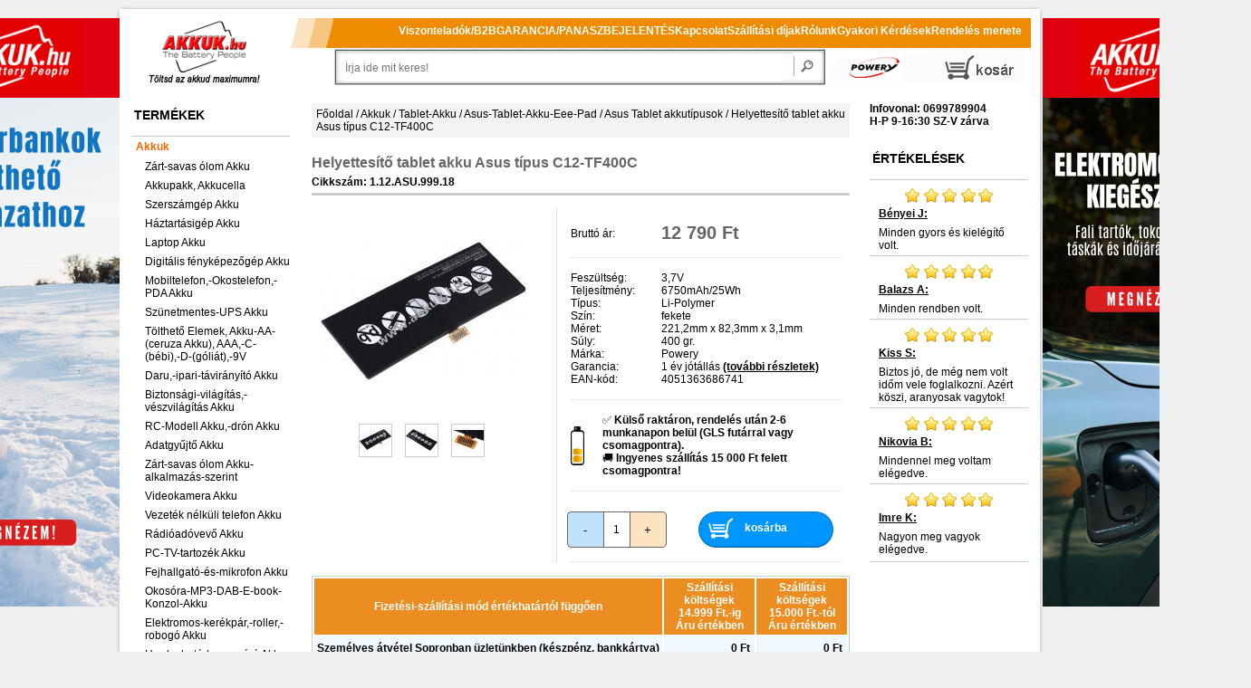

--- FILE ---
content_type: text/html; charset=ISO-8859-2
request_url: https://www.akkuk.hu/Akku-Info/1.12.ASU.999.18,Helyettesito-tablet-akku-Asus-tipus-C12-TF400C.html
body_size: 26452
content:



<!DOCTYPE html PUBLIC "-//W3C//DTD XHTML 1.0 Transitional//EN" "http://www.w3.org/TR/xhtml1/DTD/xhtml1-transitional.dtd">
<html xmlns="http://www.w3.org/1999/xhtml" lang="hu-hu">
	<head>
		<meta http-equiv="Content-Type" content="text/html; charset=ISO-8859-2" />
		<meta http-equiv="content-language" content="hu" />
		<meta name="DESCRIPTION" content="Helyettesítő tablet akku Asus típus C12-TF400C akár készletről, egy héten belül, 15000Ft-tól ingyenes szállítással!" />
		<meta name="KEYWORDS" content="Helyettesítő tablet akku Asus típus C12-TF400C, Akku, akkuk, akkumulátor, akkumulátorok, notebook akku, notebook akkuk, akkushop, PDA akku, pótakku, helyettesítő akkumulátor, laptop akku, laptop akkuk, akkubolt, elem, elemek, NiCd akku, NiMH akku, LI-ION akku, battery, batterie, akkus elem, akkupakk, akksi,  adapter, hálózati töltő, tápegység" />
		<meta name="google-site-verification" content="G1BREvj2KuRfHHfEHND8pAI0WDdUhIc5LAR1fswrrG4" />
		<meta name="facebook-domain-verification" content="02eesismag6xdz2xf3a5u93du3q8p8" />
		<link rel="image_src" href="https://www.akkuk.hu/ProdImage/shopfull/0/1.12.ASU.999.18.jpg" />
		<meta property="og:image" content="https://www.akkuk.hu/ProdImage/shopfull/0/1.12.ASU.999.18.jpg" />
		<meta property="og:title" content="Helyettesítő tablet akku Asus típus C12-TF400C" />
		<meta property="og:description" content="Helyettesítő tablet akku Asus típus C12-TF400C akár készletről, egy héten belül, 15000Ft-tól ingyenes szállítással!" />
		<meta property="og:type" content="website" />
		<meta property="og:url" content="https://www.akkuk.hu/Akku-Info/1.12.ASU.999.18,Helyettesito-tablet-akku-Asus-tipus-C12-TF400C.html" />
		<meta property="og:locale" content="hu_HU" />
		<meta name="twitter:card" content="summary" />
		<meta name="twitter:title" content="Helyettesítő tablet akku Asus típus C12-TF400C" />
		<meta name="twitter:description" content="Helyettesítő tablet akku Asus típus C12-TF400C akár készletről, egy héten belül, 15000Ft-tól ingyenes szállítással!" />
		<meta name="twitter:image" content="https://www.akkuk.hu/ProdImage/shopfull/0/1.12.ASU.999.18.jpg" />
		<meta name="DC.Title" content="Helyettesítő tablet akku Asus típus C12-TF400C" />
		<meta name="DC.Creator" content="Akkuk.hu" />
		<meta name="DC.Subject" content="Helyettesítő tablet akku Asus típus C12-TF400C" />
		<meta name="DC.Description" content="Helyettesítő tablet akku Asus típus C12-TF400C akár készletről, egy héten belül, 15000Ft-tól ingyenes szállítással!" />
		<meta name="DC.Publisher" content="Akkuk.hu Kft." />
		<meta name="DC.Contributor" content="Webfejleszto csapat" />
		<meta name="DC.Type" content="Website" />
		<meta name="DC.Format" content="text/html" />
		<meta name="DC.Identifier" content="https://www.akkuk.hu/Akku-Info/1.12.ASU.999.18,Helyettesito-tablet-akku-Asus-tipus-C12-TF400C.html" />
		<meta name="DC.Language" content="hu" />
		<meta name="DC.Coverage" content="Magyarország" />
		<meta name="DC.Rights" content="Copyright Akkuk.hu 2026" />
		<link rel="canonical"  href="https://www.akkuk.hu/Akku-Info/1.12.ASU.999.18,Helyettesito-tablet-akku-Asus-tipus-C12-TF400C.html" />
		
		<title>Helyettesítő tablet akku Asus típus C12-TF400C</title>

		<meta name="viewport" content="width=device-width, initial-scale=1.0, maximum-scale=1.0, user-scalable=0" />
		
		<script type="text/javascript" src="/js/jquery/lib/jquery-1.9.1.min.js"></script>

		<script type="text/javascript" src="/js/jquery/lib/jquery.jcarousel.js"></script>
		<script type="text/javascript" src="/js/jquery/lib/jquery.lightbox-0.5.js"></script>
		<script type="text/javascript" src="/js/tooltipster/js/jquery.tooltipster.min.js"></script>
		
		<script type="text/javascript" src="/templates/akkuk_hu/js/own.js"></script>
		
		<link rel="stylesheet" type="text/css" href="/templates/akkuk_hu/nivoslider.css" />
		<link rel="stylesheet" type="text/css" href="/js/jquery/themes/inb/skin.css" />
		<link rel="stylesheet" type="text/css" href="/js/jquery/themes/inb/jquery.lightbox-0.5.css" media="screen" />
		<link rel="stylesheet" type="text/css" href="/js/tooltipster/css/tooltipster.css" />
		<link rel="stylesheet" type="text/css" href="/js/tooltipster/css/themes/tooltipster-shadow.css" />
		<link rel="stylesheet" type="text/css" href="/js/tooltipster/css/themes/tooltipster-shadowerror.css" />
		
		<link href="/templates/akkuk_hu/css.css" rel="stylesheet" type="text/css" />
		
		<link href="/templates/akkuk_hu/js/carousel/assets/owl.carousel.min.css" rel="stylesheet" type="text/css" />
		<link href="/templates/akkuk_hu/js/carousel/assets/owl.theme.default.min.css" rel="stylesheet" type="text/css" />
			<!--[if IE]>
				<link href="/templates/akkuk_hu/templ-ie.css" rel="stylesheet" type="text/css" />
			<![endif]-->
			<!--[if IE 6]>
				<link href="/templates/akkuk_hu/templ-ie6.css" rel="stylesheet" type="text/css" />
				<script src="/templates/akkuk_hu/js/DD_belatedPNG.js"></script>
				<script>
					DD_belatedPNG.fix('#middle .modul, .h1-main-navi, #search .modul');
				</script>
			<![endif]-->
		<link rel="shortcut icon" href="/templates/akkuk_hu/favicon.ico" type="image/vnd.microsoft.icon">
        
                
        <link rel="apple-touch-icon" href="/apple-touch-icon-precomposed.png"/>
		<script data-cmp-vendor="s46" type="text/plain" class="cmplazyload">
			(function(f,b){
				var c;
				f.hj=f.hj||function(){(f.hj.q=f.hj.q||[]).push(arguments)};
				f._hjSettings={hjid:21937, hjsv:3};
				c=b.createElement("script");c.async=1;
				c.src="//static.hotjar.com/c/hotjar-21937.js?sv=3";
				b.getElementsByTagName("head")[0].appendChild(c); 
			})(window,document);
		</script>
        <!-- Google Consent Mode v2 -->
		<script>
          window.dataLayer = window.dataLayer || [];
          function gtag(){dataLayer.push(arguments);}
            gtag('consent', 'default', {
            'ad_storage': 'denied',
            'analytics_storage': 'denied',
            'ad_user_data':'denied',
            'ad_personalization': 'denied',
            'wait_for_update': 500
            });
            dataLayer.push({
            'event': 'default_consent'
            });
        </script>
        <!-- Google Consent Mode v2 -->
		
		<!-- Facebook Pixel Code -->
		<script type="text/plain" class="cmplazyload" data-cmp-vendor="s7">
			!function(f,b,e,v,n,t,s){if(f.fbq)return;n=f.fbq=function(){n.callMethod?
			n.callMethod.apply(n,arguments):n.queue.push(arguments)};if(!f._fbq)f._fbq=n;
			n.push=n;n.loaded=!0;n.version='2.0';n.queue=[];t=b.createElement(e);t.async=!0;
			t.src=v;s=b.getElementsByTagName(e)[0];s.parentNode.insertBefore(t,s)}(window,
			document,'script','https://connect.facebook.net/en_US/fbevents.js');
			// this line is new:
            fbq('consent', 'revoke');
            
            // Insert Your Facebook Pixel ID below. 
			fbq('init', '538894259563505');
			fbq('track', 'PageView');
			
			fbq('track', 'ViewContent', {
				content_ids: ['1.12.ASU.999.18'],
				value: 12790.00,
				currency: 'HUF',
				content_type: 'product'
			
			});
			
		</script>
		
		<!-- End Facebook Pixel Code -->
			

	
			<script>
				window.dataLayer = window.dataLayer || [];
				window.dataLayer.push({ ecommerce: null });
				window.dataLayer.push({
					event: 'view_item',
					ecommerce: {
						currency: "HUF",
						value: 12790.00,
						items: [{item_id: '1.12.ASU.999.18',item_name: 'Helyettesítő tablet akku Asus típus C12-TF400C',index: 0,price: 12790.00,item_category: 'Tablet akku',item_brand: 'Powery',quantity: 1}]
					}
				});
			</script>
				
	
		<!-- GooglE Tag Manager -->
	<script type="text/plain" class="cmplazyload" data-cmp-vendor="s905">
		(function(w,d,s,l,i){w[l]=w[l]||[];w[l].push({'gtm.start':
		new Date().getTime(),event:'gtm.js'});var f=d.getElementsByTagName(s)[0],
		j=d.createElement(s),dl=l!='dataLayer'?'&l='+l:'';j.async=true;j.src='https://www.googletagmanager.com/gtm.js?id='+i+dl;f.parentNode.insertBefore(j,f);
		})(window,document,'script','dataLayer','GTM-KLWV9Q2');
	</script>
	<!-- End GooglE Tag Manager -->
	
		</head>

	<body class="eupopup eupopup-bottom">
    <script>if(!("gdprAppliesGlobally" in window)){window.gdprAppliesGlobally=true}if(!("cmp_id" in window)||window.cmp_id<1){window.cmp_id=0}if(!("cmp_cdid" in window)){window.cmp_cdid="83c56877919e8"}if(!("cmp_params" in window)){window.cmp_params=""}if(!("cmp_host" in window)){window.cmp_host="c.delivery.consentmanager.net"}if(!("cmp_cdn" in window)){window.cmp_cdn="cdn.consentmanager.net"}if(!("cmp_proto" in window)){window.cmp_proto="https:"}if(!("cmp_codesrc" in window)){window.cmp_codesrc="0"}window.cmp_getsupportedLangs=function(){var b=["DE","EN","FR","IT","NO","DA","FI","ES","PT","RO","BG","ET","EL","GA","HR","LV","LT","MT","NL","PL","SV","SK","SL","CS","HU","RU","SR","ZH","TR","UK","AR","BS","JA","CY"];if("cmp_customlanguages" in window){for(var a=0;a<window.cmp_customlanguages.length;a++){b.push(window.cmp_customlanguages[a].l.toUpperCase())}}return b};window.cmp_getRTLLangs=function(){var a=["AR"];if("cmp_customlanguages" in window){for(var b=0;b<window.cmp_customlanguages.length;b++){if("r" in window.cmp_customlanguages[b]&&window.cmp_customlanguages[b].r){a.push(window.cmp_customlanguages[b].l)}}}return a};window.cmp_getlang=function(a){if(typeof(a)!="boolean"){a=true}if(a&&typeof(cmp_getlang.usedlang)=="string"&&cmp_getlang.usedlang!==""){return cmp_getlang.usedlang}return window.cmp_getlangs()[0]};window.cmp_extractlang=function(a){if(a.indexOf("cmplang=")!=-1){a=a.substr(a.indexOf("cmplang=")+8,2).toUpperCase();if(a.indexOf("&")!=-1){a=a.substr(0,a.indexOf("&"))}}else{a=""}return a};window.cmp_getlangs=function(){var g=window.cmp_getsupportedLangs();var c=[];var f=location.hash;var e=location.search;var j="cmp_params" in window?window.cmp_params:"";var a="languages" in navigator?navigator.languages:[];if(cmp_extractlang(f)!=""){c.push(cmp_extractlang(f))}else{if(cmp_extractlang(e)!=""){c.push(cmp_extractlang(e))}else{if(cmp_extractlang(j)!=""){c.push(cmp_extractlang(j))}else{if("cmp_setlang" in window&&window.cmp_setlang!=""){c.push(window.cmp_setlang.toUpperCase())}else{if("cmp_langdetect" in window&&window.cmp_langdetect==1){c.push(window.cmp_getPageLang())}else{if(a.length>0){for(var d=0;d<a.length;d++){c.push(a[d])}}if("language" in navigator){c.push(navigator.language)}if("userLanguage" in navigator){c.push(navigator.userLanguage)}}}}}}var h=[];for(var d=0;d<c.length;d++){var b=c[d].toUpperCase();if(b.length<2){continue}if(g.indexOf(b)!=-1){h.push(b)}else{if(b.indexOf("-")!=-1){b=b.substr(0,2)}if(g.indexOf(b)!=-1){h.push(b)}}}if(h.length==0&&typeof(cmp_getlang.defaultlang)=="string"&&cmp_getlang.defaultlang!==""){return[cmp_getlang.defaultlang.toUpperCase()]}else{return h.length>0?h:["EN"]}};window.cmp_getPageLangs=function(){var a=window.cmp_getXMLLang();if(a!=""){a=[a.toUpperCase()]}else{a=[]}a=a.concat(window.cmp_getLangsFromURL());return a.length>0?a:["EN"]};window.cmp_getPageLang=function(){var a=window.cmp_getPageLangs();return a.length>0?a[0]:""};window.cmp_getLangsFromURL=function(){var c=window.cmp_getsupportedLangs();var b=location;var m="toUpperCase";var g=b.hostname[m]()+".";var a=b.pathname[m]()+"/";var f=[];for(var e=0;e<c.length;e++){var j=a.substring(0,c[e].length+1);if(g.substring(0,c[e].length+1)==c[e]+"."){f.push(c[e][m]())}else{if(c[e].length==5){var k=c[e].substring(3,5)+"-"+c[e].substring(0,2);if(g.substring(0,k.length+1)==k+"."){f.push(c[e][m]())}}else{if(j==c[e]+"/"||j=="/"+c[e]){f.push(c[e][m]())}else{if(j==c[e].replace("-","/")+"/"||j=="/"+c[e].replace("-","/")){f.push(c[e][m]())}else{if(c[e].length==5){var k=c[e].substring(3,5)+"-"+c[e].substring(0,2);var h=a.substring(0,k.length+1);if(h==k+"/"||h==k.replace("-","/")+"/"){f.push(c[e][m]())}}}}}}}return f};window.cmp_getXMLLang=function(){var c=document.getElementsByTagName("html");if(c.length>0){var c=c[0]}else{c=document.documentElement}if(c&&c.getAttribute){var a=c.getAttribute("xml:lang");if(typeof(a)!="string"||a==""){a=c.getAttribute("lang")}if(typeof(a)=="string"&&a!=""){var b=window.cmp_getsupportedLangs();return b.indexOf(a.toUpperCase())!=-1||b.indexOf(a.substr(0,2).toUpperCase())!=-1?a:""}else{return""}}};(function(){var C=document;var D=C.getElementsByTagName;var o=window;var t="";var h="";var k="";var E=function(e){var i="cmp_"+e;e="cmp"+e+"=";var d="";var l=e.length;var I=location;var J=I.hash;var w=I.search;var u=J.indexOf(e);var H=w.indexOf(e);if(u!=-1){d=J.substring(u+l,9999)}else{if(H!=-1){d=w.substring(H+l,9999)}else{return i in o&&typeof(o[i])!=="function"?o[i]:""}}var G=d.indexOf("&");if(G!=-1){d=d.substring(0,G)}return d};var j=E("lang");if(j!=""){t=j;k=t}else{if("cmp_getlang" in o){t=o.cmp_getlang().toLowerCase();h=o.cmp_getlangs().slice(0,3).join("_");k=o.cmp_getPageLangs().slice(0,3).join("_");if("cmp_customlanguages" in o){var m=o.cmp_customlanguages;for(var y=0;y<m.length;y++){var a=m[y].l.toLowerCase();if(a==t){t="en"}}}}}var q=("cmp_proto" in o)?o.cmp_proto:"https:";if(q!="http:"&&q!="https:"){q="https:"}var n=("cmp_ref" in o)?o.cmp_ref:location.href;if(n.length>300){n=n.substring(0,300)}var A=function(d){var K=C.createElement("script");K.setAttribute("data-cmp-ab","1");K.type="text/javascript";K.async=true;K.src=d;var J=["body","div","span","script","head"];var w="currentScript";var H="parentElement";var l="appendChild";var I="body";if(C[w]&&C[w][H]){C[w][H][l](K)}else{if(C[I]){C[I][l](K)}else{for(var u=0;u<J.length;u++){var G=D(J[u]);if(G.length>0){G[0][l](K);break}}}}};var b=E("design");var c=E("regulationkey");var z=E("gppkey");var s=E("att");var f=o.encodeURIComponent;var g=false;try{g=C.cookie.length>0}catch(B){g=false}var x=E("darkmode");if(x=="0"){x=0}else{if(x=="1"){x=1}else{try{if("matchMedia" in window&&window.matchMedia){var F=window.matchMedia("(prefers-color-scheme: dark)");if("matches" in F&&F.matches){x=1}}}catch(B){x=0}}}var p=q+"//"+o.cmp_host+"/delivery/cmp.php?";p+=("cmp_id" in o&&o.cmp_id>0?"id="+o.cmp_id:"")+("cmp_cdid" in o?"&cdid="+o.cmp_cdid:"")+"&h="+f(n);p+=(b!=""?"&cmpdesign="+f(b):"")+(c!=""?"&cmpregulationkey="+f(c):"")+(z!=""?"&cmpgppkey="+f(z):"");p+=(s!=""?"&cmpatt="+f(s):"")+("cmp_params" in o?"&"+o.cmp_params:"")+(g?"&__cmpfcc=1":"");p+=(x>0?"&cmpdarkmode=1":"");A(p+"&l="+f(t)+"&ls="+f(h)+"&lp="+f(k)+"&o="+(new Date()).getTime());var r="js";var v=E("debugunminimized")!=""?"":".min";if(E("debugcoverage")=="1"){r="instrumented";v=""}if(E("debugtest")=="1"){r="jstests";v=""}A(q+"//"+o.cmp_cdn+"/delivery/"+r+"/cmp_final"+v+".js")})();window.cmp_rc=function(c,b){var l="";try{l=document.cookie}catch(h){l=""}var j="";var f=0;var g=false;while(l!=""&&f<100){f++;while(l.substr(0,1)==" "){l=l.substr(1,l.length)}var k=l.substring(0,l.indexOf("="));if(l.indexOf(";")!=-1){var m=l.substring(l.indexOf("=")+1,l.indexOf(";"))}else{var m=l.substr(l.indexOf("=")+1,l.length)}if(c==k){j=m;g=true}var d=l.indexOf(";")+1;if(d==0){d=l.length}l=l.substring(d,l.length)}if(!g&&typeof(b)=="string"){j=b}return(j)};window.cmp_stub=function(){var a=arguments;__cmp.a=__cmp.a||[];if(!a.length){return __cmp.a}else{if(a[0]==="ping"){if(a[1]===2){a[2]({gdprApplies:gdprAppliesGlobally,cmpLoaded:false,cmpStatus:"stub",displayStatus:"hidden",apiVersion:"2.2",cmpId:31},true)}else{a[2](false,true)}}else{if(a[0]==="getUSPData"){a[2]({version:1,uspString:window.cmp_rc("__cmpccpausps","1---")},true)}else{if(a[0]==="getTCData"){__cmp.a.push([].slice.apply(a))}else{if(a[0]==="addEventListener"||a[0]==="removeEventListener"){__cmp.a.push([].slice.apply(a))}else{if(a.length==4&&a[3]===false){a[2]({},false)}else{__cmp.a.push([].slice.apply(a))}}}}}}};window.cmp_dsastub=function(){var a=arguments;a[0]="dsa."+a[0];window.cmp_gppstub(a)};window.cmp_gppstub=function(){var c=arguments;__gpp.q=__gpp.q||[];if(!c.length){return __gpp.q}var h=c[0];var g=c.length>1?c[1]:null;var f=c.length>2?c[2]:null;var a=null;var j=false;if(h==="ping"){a=window.cmp_gpp_ping();j=true}else{if(h==="addEventListener"){__gpp.e=__gpp.e||[];if(!("lastId" in __gpp)){__gpp.lastId=0}__gpp.lastId++;var d=__gpp.lastId;__gpp.e.push({id:d,callback:g});a={eventName:"listenerRegistered",listenerId:d,data:true,pingData:window.cmp_gpp_ping()};j=true}else{if(h==="removeEventListener"){__gpp.e=__gpp.e||[];a=false;for(var e=0;e<__gpp.e.length;e++){if(__gpp.e[e].id==f){__gpp.e[e].splice(e,1);a=true;break}}j=true}else{__gpp.q.push([].slice.apply(c))}}}if(a!==null&&typeof(g)==="function"){g(a,j)}};window.cmp_gpp_ping=function(){return{gppVersion:"1.1",cmpStatus:"stub",cmpDisplayStatus:"hidden",signalStatus:"not ready",supportedAPIs:["2:tcfeuv2","5:tcfcav1","7:usnat","8:usca","9:usva","10:usco","11:usut","12:usct"],cmpId:31,sectionList:[],applicableSections:[0],gppString:"",parsedSections:{}}};window.cmp_addFrame=function(b){if(!window.frames[b]){if(document.body){var a=document.createElement("iframe");a.style.cssText="display:none";if("cmp_cdn" in window&&"cmp_ultrablocking" in window&&window.cmp_ultrablocking>0){a.src="//"+window.cmp_cdn+"/delivery/empty.html"}a.name=b;a.setAttribute("title","Intentionally hidden, please ignore");a.setAttribute("role","none");a.setAttribute("tabindex","-1");document.body.appendChild(a)}else{window.setTimeout(window.cmp_addFrame,10,b)}}};window.cmp_msghandler=function(d){var a=typeof d.data==="string";try{var c=a?JSON.parse(d.data):d.data}catch(f){var c=null}if(typeof(c)==="object"&&c!==null&&"__cmpCall" in c){var b=c.__cmpCall;window.__cmp(b.command,b.parameter,function(h,g){var e={__cmpReturn:{returnValue:h,success:g,callId:b.callId}};d.source.postMessage(a?JSON.stringify(e):e,"*")})}if(typeof(c)==="object"&&c!==null&&"__uspapiCall" in c){var b=c.__uspapiCall;window.__uspapi(b.command,b.version,function(h,g){var e={__uspapiReturn:{returnValue:h,success:g,callId:b.callId}};d.source.postMessage(a?JSON.stringify(e):e,"*")})}if(typeof(c)==="object"&&c!==null&&"__tcfapiCall" in c){var b=c.__tcfapiCall;window.__tcfapi(b.command,b.version,function(h,g){var e={__tcfapiReturn:{returnValue:h,success:g,callId:b.callId}};d.source.postMessage(a?JSON.stringify(e):e,"*")},b.parameter)}if(typeof(c)==="object"&&c!==null&&"__gppCall" in c){var b=c.__gppCall;window.__gpp(b.command,function(h,g){var e={__gppReturn:{returnValue:h,success:g,callId:b.callId}};d.source.postMessage(a?JSON.stringify(e):e,"*")},"parameter" in b?b.parameter:null,"version" in b?b.version:1)}if(typeof(c)==="object"&&c!==null&&"__dsaCall" in c){var b=c.__dsaCall;window.__dsa(b.command,function(h,g){var e={__dsaReturn:{returnValue:h,success:g,callId:b.callId}};d.source.postMessage(a?JSON.stringify(e):e,"*")},"parameter" in b?b.parameter:null,"version" in b?b.version:1)}};window.cmp_setStub=function(a){if(!(a in window)||(typeof(window[a])!=="function"&&typeof(window[a])!=="object"&&(typeof(window[a])==="undefined"||window[a]!==null))){window[a]=window.cmp_stub;window[a].msgHandler=window.cmp_msghandler;window.addEventListener("message",window.cmp_msghandler,false)}};window.cmp_setGppStub=function(a){if(!(a in window)||(typeof(window[a])!=="function"&&typeof(window[a])!=="object"&&(typeof(window[a])==="undefined"||window[a]!==null))){window[a]=window.cmp_gppstub;window[a].msgHandler=window.cmp_msghandler;window.addEventListener("message",window.cmp_msghandler,false)}};if(!("cmp_noiframepixel" in window)){window.cmp_addFrame("__cmpLocator")}if((!("cmp_disableusp" in window)||!window.cmp_disableusp)&&!("cmp_noiframepixel" in window)){window.cmp_addFrame("__uspapiLocator")}if((!("cmp_disabletcf" in window)||!window.cmp_disabletcf)&&!("cmp_noiframepixel" in window)){window.cmp_addFrame("__tcfapiLocator")}if((!("cmp_disablegpp" in window)||!window.cmp_disablegpp)&&!("cmp_noiframepixel" in window)){window.cmp_addFrame("__gppLocator")}if((!("cmp_disabledsa" in window)||!window.cmp_disabledsa)&&!("cmp_noiframepixel" in window)){window.cmp_addFrame("__dsaLocator")}window.cmp_setStub("__cmp");if(!("cmp_disabletcf" in window)||!window.cmp_disabletcf){window.cmp_setStub("__tcfapi")}if(!("cmp_disableusp" in window)||!window.cmp_disableusp){window.cmp_setStub("__uspapi")}if(!("cmp_disablegpp" in window)||!window.cmp_disablegpp){window.cmp_setGppStub("__gpp")}if(!("cmp_disabledsa" in window)||!window.cmp_disabledsa){window.cmp_setGppStub("__dsa")};</script>
    <noscript>
		<img class="cmplazyload" data-cmp-vendor="s7" height="1" width="1" style="display:none" data-cmp-src="https://www.facebook.com/tr?id=&ev=PageView&noscript=1" />
		<iframe src="https://www.googletagmanager.com/ns.html?id=GTM-KLWV9Q2" height="0" width="0" style="display:none;visibility:hidden"></iframe>
	</noscript>
	<div id="message_wrapper"></div>
	<!-- Prefixbox Integration -->
    <link rel="preconnect" href="https://integration.prefixbox.com/" />
    <link rel="dns-prefetch" href="https://integration.prefixbox.com/" />
    <link rel="preconnect" href="https://api.prefixbox.com/" />
    <link rel="dns-prefetch" href="https://api.prefixbox.com/" />
    <script data-cmp-ab="1">
        window.prefixboxAnalytics=window.prefixboxAnalytics||function(t,s,p,o){(window.pfbxQueue=window.pfbxQueue||[]).push({type:t,source:s,params:p,overrideObject:o});};
        window.prefixboxFunctions=window.prefixboxFunctions||{}; window.prefixboxCustomerFunctions=window.prefixboxCustomerFunctions||{};
    </script>
    <script data-cmp-ab="1" id="prefixbox-integration-v2" async defer fetchpriority="high" charset = "UTF-8" type="text/javascript" src="https://integration.prefixbox.com/868a3966-2cff-4502-8e7d-2419fb530697"></script>
    <!-- End Prefixbox Integration -->
	<script type="text/plain" class="cmplazyload" data-cmp-vendor="c47694">
		(function(e,a){
			var t,r=e.getElementsByTagName("head")[0],c=e.location.protocol;
			t=e.createElement("script");t.type="text/javascript";
			t.charset="utf-8";t.async=!0;t.defer=!0;
			t.src=c+"//front.optimonk.com/public/"+a+"/js/preload.js";r.appendChild(t);
		})(document,"7750");
	</script>
	<a name="top"></a>
	<script type="text/javascript" src="/templates/akkuk_hu/js/wz_tooltip.js"></script>
		<div id="wrapper">
			<div id="rahmen">
				<div id="head">

					<div id="mobile-navi"> </div>						

					<div id="head-left">
						<a target="_blank" href="http://www.szek.org/">
							<img src="/templates/akkuk_hu/image/blank.gif" title="Az akkuk.hu egy, a SZEK.org etikai kódexe alapján működő Online webáruház. Vásárlás kockázat nélkül, pénzvisszatérítési garanciával!" alt="Az akkuk.hu egy, a SZEK.org etikai kódexe alapján működő Online webáruház. Vásárlás kockázat nélkül, pénzvisszatérítési garanciával!" width="40" height="40" />
						</a>
					</div>  
					<div id="head-center">
						<div id="slogan">
							<a href="/" title="Töltsd az akkud maximumra!"><img src="/templates/akkuk_hu/image/blank.gif" class="slogan" title="Töltsd az akkud maximumra!" alt="Töltsd az akkud maximumra!" /></a>
						</div>
						<div id="logo">
							<a href="/" title="akkuk .hu"><img src="/templates/akkuk_hu/image/blank.gif" class="logo" title="akkuk .hu: Nyitóoldal" alt="akkuk .hu: Nyitóoldal" /></a>
						</div>						
					</div>
					<div id="head-right">
						<div id="powery_logo">
							<a target="_blank" href="http://www.powery.com/" title="more power, the right choice..." rel="nofollow">
								<img src="/templates/akkuk_hu/image/blank.gif" class="powery_logo" title="powered by powery" alt="powery" />
							</a>
						</div>
						
<div class="modul_wktop">
	<a href="/Akku-Order/" id="navi-top-basket" class="navi_top_btn"><span id="bsk_anzahl" class="bsk_anzahl_none"></span></a>

</div>
<span class="abschluss">&nbsp;</span>					</div>
					<br class="clear" />  
				</div>
				<div id="middle">
					<div id="middle-left">
						<script type="text/javascript">

jQuery(document).ready(function() {
	var trig = $(".mainnav li > a");
	trig.click( function() {
		if ($(this).parent().hasClass('open')) {
			$(this).parent().removeClass('open');
			return false;
		}
		else {
			$(this).parent().addClass('open');
		}
		return;
	});
});
</script>
<div class="modul mainnav"><div class="h1"><span class="h1-main-navi">Termékek</span></div>
<ul>
	<li class="open"><a href="/Akku-Maingroup/1.,Akkuk.html" title="Akkuk">Akkuk</a>
	<ul>
		<li class=""><a href="/Akku-Group/1.21,Zart-savas-olom-Akku.html" title="Zárt-savas ólom Akku">Zárt-savas ólom Akku</a>		</li>
		<li class=""><a href="/Akku-Group/1.97,Akkupakk-Akkucella.html" title="Akkupakk, Akkucella">Akkupakk, Akkucella</a>		</li>
		<li class=""><a href="/Akku-Group/1.20,Szerszamgep-Akku.html" title="Szerszámgép Akku">Szerszámgép Akku</a>		</li>
		<li class=""><a href="/Akku-Group/1.76,Haztartasigep-Akku.html" title="Háztartásigép Akku">Háztartásigép Akku</a>		</li>
		<li class=""><a href="/Akku-Group/1.10,Laptop-Akku.html" title="Laptop Akku">Laptop Akku</a>		</li>
		<li class=""><a href="/Akku-Group/1.70,Digitalis-fenykepezogep-Akku.html" title="Digitális fényképezőgép Akku">Digitális fényképezőgép Akku</a>		</li>
		<li class=""><a href="/Akku-Group/1.80,Mobiltelefon-Okostelefon-PDA-Akku.html" title="Mobiltelefon,-Okostelefon,-PDA Akku">Mobiltelefon,-Okostelefon,-PDA Akku</a>		</li>
		<li class=""><a href="/Akku-Group/1.23,Szunetmentes-UPS-Akku.html" title="Szünetmentes-UPS Akku">Szünetmentes-UPS Akku</a>		</li>
		<li class=""><a href="/Akku-Group/1.85,Toltheto-Elemek-Akku-AA-ceruza-Akku-AAA-C-bebi-D-goliat-9V.html" title="Tölthető Elemek, Akku-AA-(ceruza Akku), AAA,-C-(bébi),-D-(góliát),-9V">Tölthető Elemek, Akku-AA-(ceruza Akku), AAA,-C-(bébi),-D-(góliát),-9V</a>		</li>
		<li class=""><a href="/Akku-Group/1.78,Daru-ipari-taviranyito-Akku.html" title="Daru,-ipari-távirányító Akku">Daru,-ipari-távirányító Akku</a>		</li>
		<li class=""><a href="/Akku-Group/1.91,Biztonsagi-vilagitas-veszvilagitas-Akku.html" title="Biztonsági-világítás,-vészvilágítás Akku">Biztonsági-világítás,-vészvilágítás Akku</a>		</li>
		<li class=""><a href="/Akku-Group/1.68,RC-Modell-Akku-dron-Akku.html" title="RC-Modell Akku,-drón Akku">RC-Modell Akku,-drón Akku</a>		</li>
		<li class=""><a href="/Akku-Group/1.62,Adatgyujto-Akku.html" title="Adatgyűjtő Akku">Adatgyűjtő Akku</a>		</li>
		<li class=""><a href="/Akku-Group/1.22,Zart-savas-olom-Akku-alkalmazas-szerint.html" title="Zárt-savas ólom Akku-alkalmazás-szerint">Zárt-savas ólom Akku-alkalmazás-szerint</a>		</li>
		<li class=""><a href="/Akku-Group/1.30,Videokamera-Akku.html" title="Videokamera Akku">Videokamera Akku</a>		</li>
		<li class=""><a href="/Akku-Group/1.50,Vezetek-nelkuli-telefon-Akku.html" title="Vezeték nélküli telefon Akku">Vezeték nélküli telefon Akku</a>		</li>
		<li class=""><a href="/Akku-Group/1.40,Radioadovevo-Akku.html" title="Rádióadóvevő Akku">Rádióadóvevő Akku</a>		</li>
		<li class=""><a href="/Akku-Group/1.66,PC-TV-tartozek-Akku.html" title="PC-TV-tartozék Akku">PC-TV-tartozék Akku</a>		</li>
		<li class=""><a href="/Akku-Group/1.84,Fejhallgato-es-mikrofon-Akku.html" title="Fejhallgató-és-mikrofon Akku">Fejhallgató-és-mikrofon Akku</a>		</li>
		<li class=""><a href="/Akku-Group/1.64,Okosora-MP3-DAB-E-book-Konzol-Akku.html" title="Okosóra-MP3-DAB-E-book-Konzol-Akku">Okosóra-MP3-DAB-E-book-Konzol-Akku</a>		</li>
		<li class=""><a href="/Akku-Group/1.99,Elektromos-kerekpar-roller-robogo-Akku.html" title="Elektromos-kerékpár,-roller,-robogó Akku">Elektromos-kerékpár,-roller,-robogó Akku</a>		</li>
		<li class=""><a href="/Akku-Group/1.79,Hordozhato-hangszoro-Akku.html" title="Hordozható-hangszóró Akku">Hordozható-hangszóró Akku</a>		</li>
		<li class=""><a href="/Akku-Group/1.90,CMOS-BackUp-Akku.html" title="CMOS-BackUp Akku">CMOS-BackUp Akku</a>		</li>
		<li class=""><a href="/Akku-Group/1.95,Kulso-Akkumulator-futheto-kabathoz-mellenyhez-talpbetethez-stb.html" title="Külső Akkumulátor-fűthető-kabáthoz,-mellényhez,-talpbetéthez-stb.">Külső Akkumulátor-fűthető-kabáthoz,-mellényhez,-talpbetéthez-stb.</a>		</li>
		<li class=""><a href="/Akku-Group/1.61,Navigacio-GPS-PNA-Akku.html" title="Navigáció,-GPS,-PNA Akku">Navigáció,-GPS,-PNA Akku</a>		</li>
		<li class=""><a href="/Akku-Group/1.77,Bebior-Akku.html" title="Bébiőr Akku">Bébiőr Akku</a>		</li>
		<li class=""><a href="/Akku-Group/1.67,POS-Terminal-Akku.html" title="POS-Terminál Akku">POS-Terminál Akku</a>		</li>
		<li class=""><a href="/Akku-Group/1.35,Kulso-napelemes-Akku-powerbank-hordozhato-vesztoltok.html" title="Külső,-napelemes Akku,-powerbank,-hordozható-vésztöltők">Külső,-napelemes Akku,-powerbank,-hordozható-vésztöltők</a>		</li>
		<li class="open"><a href="/Akku-Group/1.12,Tablet-Akku.html" title="Tablet Akku">Tablet Akku</a>		</li>
		<li class=""><a href="/Akku-Group/1.65,Wireless-Router-Akku.html" title="Wireless-Router Akku">Wireless-Router Akku</a>		</li>
		<li class=""><a href="/Akku-Group/1.75,Mero-keszulek-Akku.html" title="Mérő-készülék Akku">Mérő-készülék Akku</a>		</li>
		<li class=""><a href="/Akku-Group/1.71,Nyomtato-Akku.html" title="Nyomtató Akku">Nyomtató Akku</a>		</li>
		<li class=""><a href="/Akku-Group/1.74,Multimeter-Akku.html" title="Multiméter Akku">Multiméter Akku</a>		</li>
		<li class=""><a href="/Akku-Group/1.94,Riaszto-Akku.html" title="Riasztó Akku">Riasztó Akku</a>		</li>
		<li class=""><a href="/Akku-Group/1.69,Gyogyaszati-labor-tartozek-Akku.html" title="Gyógyászati,-labor-tartozék Akku">Gyógyászati,-labor-tartozék Akku</a>		</li>
		<li class=""><a href="/Akku-Group/1.86,Ipari-Akku.html" title="Ipari Akku">Ipari Akku</a>		</li>
		<li class=""><a href="/Akku-Group/1.88,Airsoft-Akku.html" title="Airsoft Akku">Airsoft Akku</a>		</li>
		<li class=""><a href="/Akku-Group/1.63,Elektromos-kerekesszek-toloszek-Akku.html" title="Elektromos-kerekesszék,-tolószék Akku">Elektromos-kerekesszék,-tolószék Akku</a>		</li>
		<li class=""><a href="/Akku-Group/1.24,LiFePO4-Akku.html" title="LiFePO4 Akku">LiFePO4 Akku</a>		</li>
		<li class=""><a href="/Akku-Group/1.51,Vezetek-nelkuli-kaputelefon-Akku.html" title="Vezeték nélküli kaputelefon Akku">Vezeték nélküli kaputelefon Akku</a>		</li>
		<li class=""><a href="/Akku-Group/1.92,Horgaszat-kiegeszito-termekek.html" title="Horgászat-kiegészítő-termékek">Horgászat-kiegészítő-termékek</a>		</li>
		<li class=""><a href="/Akku-Group/1.98,Kerekparlampa-Akku.html" title="Kerékpárlámpa Akku">Kerékpárlámpa Akku</a>		</li>
		<li class=""><a href="/Akku-Group/1.82,Napelemes-szolar-rendszerekhez-Akku.html" title="Napelemes-szolár-rendszerekhez Akku">Napelemes-szolár-rendszerekhez Akku</a>		</li>
		<li class=""><a href="/Akku-Group/1.93,Mobil-energiaellatas.html" title="Mobil-energiaellátás">Mobil-energiaellátás</a>		</li>
		<li class=""><a href="/Akku-Group/1.96,Lampa-Akku.html" title="Lámpa Akku">Lámpa Akku</a>		</li>
	</ul>
	</li>
	<li class=""><a href="/Akku-Maingroup/2.,Akkutoltok.html" title="Akkutöltők">Akkutöltők</a>
	<ul>
		<li class=""><a href="/Akku-Group/2.20,Szerszamgep-Akkutolto.html" title="Szerszámgép Akkutöltő">Szerszámgép Akkutöltő</a>		</li>
		<li class=""><a href="/Akku-Group/2.69,RC-modell-dron-Akkutolto.html" title="RC-modell,-drón Akkutöltő">RC-modell,-drón Akkutöltő</a>		</li>
		<li class=""><a href="/Akku-Group/2.70,Digitalis-fenykepezogep-Akkutolto.html" title="Digitális fényképezőgép Akkutöltő">Digitális fényképezőgép Akkutöltő</a>		</li>
		<li class=""><a href="/Akku-Group/2.99,Cellakhoz-Akkutolto.html" title="Cellákhoz Akkutöltő">Cellákhoz Akkutöltő</a>		</li>
		<li class=""><a href="/Akku-Group/2.98,Akkutolto-AA-ceruza-AAA-C-bebi-D-goliat-9V-Akku.html" title="Akkutöltő-AA-(ceruza), AAA,-C-(bébi),-D-(góliát),-9V Akku">Akkutöltő-AA-(ceruza), AAA,-C-(bébi),-D-(góliát),-9V Akku</a>		</li>
		<li class=""><a href="/Akku-Group/2.30,Videokamera-Akkutolto.html" title="Videokamera Akkutöltő">Videokamera Akkutöltő</a>		</li>
		<li class=""><a href="/Akku-Group/2.78,Akkutolto-daru-ipari-taviranyito.html" title="Akkutöltő-daru,-ipari-távirányító">Akkutöltő-daru,-ipari-távirányító</a>		</li>
		<li class=""><a href="/Akku-Group/2.86,olomakkutolto-jarmu-auto-Akkumulator-tolto.html" title="Ólomakkutöltő,-jármű-autó Akkumulátor-töltő">Ólomakkutöltő,-jármű-autó Akkumulátor-töltő</a>		</li>
		<li class=""><a href="/Akku-Group/2.60,Mobiltelefon-okostelefon-PDA-Akkutolto.html" title="Mobiltelefon,-okostelefon,-PDA Akkutöltő">Mobiltelefon,-okostelefon,-PDA Akkutöltő</a>		</li>
		<li class=""><a href="/Akku-Group/2.40,Radio-adovevo-Akkutolto.html" title="Rádió-adóvevő Akkutöltő">Rádió-adóvevő Akkutöltő</a>		</li>
		<li class=""><a href="/Akku-Group/2.74,Multimeter-Akkutolto.html" title="Multiméter Akkutöltő">Multiméter Akkutöltő</a>		</li>
		<li class=""><a href="/Akku-Group/2.90,Univerzalis-Akkutolto-3-6V-3-7V-es-7-2V-7-4V-Li-Ion-Akkuhoz.html" title="Univerzális Akkutöltő-3,6V-3,7V-és-7,2V-7,4V-Li-Ion Akkuhoz">Univerzális Akkutöltő-3,6V-3,7V-és-7,2V-7,4V-Li-Ion Akkuhoz</a>		</li>
		<li class=""><a href="/Akku-Group/2.75,Merokeszulek-Akkutolto.html" title="Mérőkészülék Akkutöltő">Mérőkészülék Akkutöltő</a>		</li>
		<li class=""><a href="/Akku-Group/2.72,Nyomtato-Akkutolto.html" title="Nyomtató Akkutöltő">Nyomtató Akkutöltő</a>		</li>
		<li class=""><a href="/Akku-Group/2.84,Fejhallgato-Akkutolto.html" title="Fejhallgató Akkutöltő">Fejhallgató Akkutöltő</a>		</li>
		<li class=""><a href="/Akku-Group/2.21,Akku-adapter-szerszamgep-Akku.html" title="Akku-adapter-szerszámgép Akku">Akku-adapter-szerszámgép Akku</a>		</li>
		<li class=""><a href="/Akku-Group/2.24,Univerzalis-Akkutolto-LiFePO4-Akkuhoz.html" title="Univerzális Akkutöltő-LiFePO4 Akkuhoz">Univerzális Akkutöltő-LiFePO4 Akkuhoz</a>		</li>
		<li class=""><a href="/Akku-Group/2.64,E-konyv-MP3-Game-Akkutolto.html" title="E-könyv-MP3-Game Akkutöltő">E-könyv-MP3-Game Akkutöltő</a>		</li>
		<li class=""><a href="/Akku-Group/2.76,Haztartasigep-Akkutolto.html" title="Háztartásigép Akkutöltő">Háztartásigép Akkutöltő</a>		</li>
		<li class=""><a href="/Akku-Group/2.97,Adatgyujto-tolto.html" title="Adatgyűjtő-töltő">Adatgyűjtő-töltő</a>		</li>
	</ul>
	</li>
	<li class=""><a href="/Akku-Maingroup/3.,Elemek.html" title="Elemek">Elemek</a>
	<ul>
		<li class=""><a href="/Akku-Group/3.10,Hagyomanyos-Elemek.html" title="Hagyományos Elemek">Hagyományos Elemek</a>		</li>
		<li class=""><a href="/Akku-Group/3.31,Lithium-Gombelemek.html" title="Lithium Gombelemek">Lithium Gombelemek</a>		</li>
		<li class=""><a href="/Akku-Group/3.91,Ipari-Elemek.html" title="Ipari Elemek">Ipari Elemek</a>		</li>
		<li class=""><a href="/Akku-Group/3.30,Gombelemek.html" title="Gombelemek">Gombelemek</a>		</li>
		<li class=""><a href="/Akku-Group/3.20,Specialis-Elemek.html" title="Speciális Elemek">Speciális Elemek</a>		</li>
		<li class=""><a href="/Akku-Group/3.40,Foto-Elemek.html" title="Fotó Elemek">Fotó Elemek</a>		</li>
		<li class=""><a href="/Akku-Group/3.50,Hallokeszulek-Elemek.html" title="Hallókészülék Elemek">Hallókészülék Elemek</a>		</li>
		<li class=""><a href="/Akku-Group/3.93,Elemek-fusterzekelokhoz.html" title="Elemek-füstérzékelőkhöz">Elemek-füstérzékelőkhöz</a>		</li>
		<li class=""><a href="/Akku-Group/3.94,Elemek-okos-otthonokhoz-Smart-home.html" title="Elemek-okos-otthonokhoz-Smart-home">Elemek-okos-otthonokhoz-Smart-home</a>		</li>
		<li class=""><a href="/Akku-Group/3.92,Elemek-futestechnikahoz.html" title="Elemek-fűtéstechnikához">Elemek-fűtéstechnikához</a>		</li>
	</ul>
	</li>
	<li class=""><a href="/Akku-Maingroup/4.,Toltok-adapterek-USB-kabelek.html" title="Töltők,-adapterek,-USB-kábelek">Töltők,-adapterek,-USB-kábelek</a>
	<ul>
		<li class=""><a href="/Akku-Group/4.81,USB-tolto-adapter-kabel-autos-es-halozati-.html" title="USB-töltő-adapter-kábel-(autós-és-hálózati)">USB-töltő-adapter-kábel-(autós-és-hálózati)</a>		</li>
		<li class=""><a href="/Akku-Group/4.20,Halozati-tolto-adapter-tapegyseg-kabel.html" title="Hálózati-töltő-adapter-tápegység-kábel">Hálózati-töltő-adapter-tápegység-kábel</a>		</li>
		<li class=""><a href="/Akku-Group/4.63,Elektromos-kerekpar-roller-robogo-kerekesszek-tolto.html" title="Elektromos-kerékpár,-roller,-robogó,-kerekesszék-töltő">Elektromos-kerékpár,-roller,-robogó,-kerekesszék-töltő</a>		</li>
		<li class=""><a href="/Akku-Group/4.76,Haztartasi-eszkozok-halozati-tolto.html" title="Háztartási-eszközök--hálózati-töltő">Háztartási-eszközök--hálózati-töltő</a>		</li>
		<li class=""><a href="/Akku-Group/4.96,Hordozhato-hangszoro-MP3-lejatszo-adatkabel-toltokabel.html" title="Hordozható-hangszóró,-MP3-lejátszó-adatkábel,-töltőkábel">Hordozható-hangszóró,-MP3-lejátszó-adatkábel,-töltőkábel</a>		</li>
		<li class=""><a href="/Akku-Group/4.10,Laptop-halozati-tolto.html" title="Laptop hálózati-töltő">Laptop hálózati-töltő</a>		</li>
		<li class=""><a href="/Akku-Group/4.69,Monitor-halozati-adapter.html" title="Monitor-hálózati-adapter">Monitor-hálózati-adapter</a>		</li>
		<li class=""><a href="/Akku-Group/4.83,Digitalis-fenykepezogep-USB-toltokabel.html" title="Digitális fényképezőgép-USB-töltőkábel">Digitális fényképezőgép-USB-töltőkábel</a>		</li>
		<li class=""><a href="/Akku-Group/4.95,Okosora-aktivitasmero-okos-es-fitnesz-karpant-tolto-toltokabel.html" title="Okosóra,-aktivitásmérő,-okos-és-fitnesz-karpánt-töltő,-töltőkábel">Okosóra,-aktivitásmérő,-okos-és-fitnesz-karpánt-töltő,-töltőkábel</a>		</li>
		<li class=""><a href="/Akku-Group/4.22,Szerszamgep-halozati-tolto-adapter.html" title="Szerszámgép-hálózati-töltő-adapter">Szerszámgép-hálózati-töltő-adapter</a>		</li>
		<li class=""><a href="/Akku-Group/4.70,Digitalis-fenykepezogep-halozati-tolto.html" title="Digitális fényképezőgép-hálózati-töltő">Digitális fényképezőgép-hálózati-töltő</a>		</li>
		<li class=""><a href="/Akku-Group/4.71,Nyomtato-halozati-adapter.html" title="Nyomtató-hálózati-adapter">Nyomtató-hálózati-adapter</a>		</li>
		<li class=""><a href="/Akku-Group/4.68,Jatekkonzol-halozati-adapter-es-USB-tolto.html" title="Játékkonzol-hálózati-adapter-és-USB-töltő">Játékkonzol-hálózati-adapter-és-USB-töltő</a>		</li>
		<li class=""><a href="/Akku-Group/4.66,PC-TV-tartozek-halozati-tolto-adapter.html" title="PC-TV-tartozék-hálózati-töltő-adapter">PC-TV-tartozék-hálózati-töltő-adapter</a>		</li>
		<li class=""><a href="/Akku-Group/4.91,Telefon-halozati-es-vezeteknelkuli-toltok.html" title="Telefon-hálózati-és-vezetéknélküli-töltők">Telefon-hálózati-és-vezetéknélküli-töltők</a>		</li>
		<li class=""><a href="/Akku-Group/4.72,Kamera-halozati-tolto.html" title="Kamera-hálózati-töltő">Kamera-hálózati-töltő</a>		</li>
		<li class=""><a href="/Akku-Group/4.80,Csatlakozo-laptop-toltonkhoz.html" title="Csatlakozó-laptop-töltőnkhöz">Csatlakozó-laptop-töltőnkhöz</a>		</li>
		<li class=""><a href="/Akku-Group/4.93,Tablet-halozati-tolto.html" title="Tablet-hálózati-töltő">Tablet-hálózati-töltő</a>		</li>
		<li class=""><a href="/Akku-Group/4.97,Masszirozo-gep-toltokabel.html" title="Masszírozó-gép-töltőkábel">Masszírozó-gép-töltőkábel</a>		</li>
		<li class=""><a href="/Akku-Group/4.12,Autos-inverter.html" title="Autós-inverter">Autós-inverter</a>		</li>
		<li class=""><a href="/Akku-Group/4.11,Laptop-autos-tolto.html" title="Laptop autós-töltő">Laptop autós-töltő</a>		</li>
		<li class=""><a href="/Akku-Group/4.94,Tablet-autos-tolto.html" title="Tablet-autós-töltő">Tablet-autós-töltő</a>		</li>
		<li class=""><a href="/Akku-Group/4.99,Fejhallgato-fulhallgato-toltokabel.html" title="Fejhallgató,-fülhallgató-töltőkábel">Fejhallgató,-fülhallgató-töltőkábel</a>		</li>
		<li class=""><a href="/Akku-Group/4.92,Okostelefon-autos-tolto.html" title="Okostelefon-autós-töltő">Okostelefon-autós-töltő</a>		</li>
		<li class=""><a href="/Akku-Group/4.98,POS-Terminal-toltokabel.html" title="POS-Terminál-töltőkábel">POS-Terminál-töltőkábel</a>		</li>
	</ul>
	</li>
	<li class=""><a href="/Akku-Maingroup/5.,LED-termekek.html" title="LED-termékek">LED-termékek</a>
	<ul>
		<li class=""><a href="/Akku-Group/5.98,Kulteri-kerti-LED-lampak.html" title="Kültéri,-kerti-LED-lámpák">Kültéri,-kerti-LED-lámpák</a>
		<ul>
			<li class=""><a href="/Akku-List/5,Kulteri-kerti-LED-lampak.html" title="Kültéri,-kerti-LED-lámpák">Kültéri,-kerti-LED-lámpák</a></li>
		</ul>
		</li>
		<li class=""><a href="/Akku-Group/5.82,LED-mecsesek-gyertyak.html" title="LED-mécsesek,-gyertyák">LED-mécsesek,-gyertyák</a>		</li>
		<li class=""><a href="/Akku-Group/5.10,LED-izzok.html" title="LED-izzók">LED-izzók</a>		</li>
		<li class=""><a href="/Akku-Group/5.79,LED-ejszakai-lampa.html" title="LED-éjszakai-lámpa">LED-éjszakai-lámpa</a>		</li>
		<li class=""><a href="/Akku-Group/5.88,LED-zseblampak-munkalampak.html" title="LED-zseblámpák,-munkalámpák">LED-zseblámpák,-munkalámpák</a>		</li>
		<li class=""><a href="/Akku-Group/5.86,LED-fejlampak.html" title="LED-fejlámpák">LED-fejlámpák</a>		</li>
		<li class=""><a href="/Akku-Group/5.87,LED-felnott-es-gyermek-kulcstartok.html" title="LED-felnőtt-és-gyermek-kulcstartók">LED-felnőtt-és-gyermek-kulcstartók</a>		</li>
		<li class=""><a href="/Akku-Group/5.91,LED-mozgaserzekelos-lampak.html" title="LED-mozgásérzékelős-lámpák">LED-mozgásérzékelős-lámpák</a>		</li>
		<li class=""><a href="/Akku-Group/5.89,LEDes-nagyitos-es-asztali-lampak.html" title="LEDes-nagyítós-és-asztali-lámpák">LEDes-nagyítós-és-asztali-lámpák</a>		</li>
		<li class=""><a href="/Akku-Group/5.83,LED-kerekparlampak.html" title="LED-kerékpárlámpák">LED-kerékpárlámpák</a>		</li>
		<li class=""><a href="/Akku-Group/5.85,LED-kempinglampak.html" title="LED-kempinglámpák">LED-kempinglámpák</a>		</li>
		<li class=""><a href="/Akku-Group/5.80,Nitecore-PReMIUM-LED-zseblampak.html" title="Nitecore-PRÉMIUM-LED-zseblámpák">Nitecore-PRÉMIUM-LED-zseblámpák</a>		</li>
		<li class=""><a href="/Akku-Group/5.94,Lampatestek-mennyezeti-lampak.html" title="Lámpatestek,-mennyezeti-lámpák">Lámpatestek,-mennyezeti-lámpák</a>		</li>
		<li class=""><a href="/Akku-Group/5.95,LED-lampak-gyermekeknek.html" title="LED-lámpák-gyermekeknek">LED-lámpák-gyermekeknek</a>		</li>
		<li class=""><a href="/Akku-Group/5.99,LED-Transzformator.html" title="LED-Transzformátor">LED-Transzformátor</a>		</li>
		<li class=""><a href="/Akku-Group/5.93,Foglalatok.html" title="Foglalatok">Foglalatok</a>		</li>
	</ul>
	</li>
	<li class=""><a href="/Akku-Maingroup/6.,Haztartasi-eszkozok-felszerelesek-kiegeszitok.html" title="Háztartási-eszközök,-felszerelések,-kiegészítők">Háztartási-eszközök,-felszerelések,-kiegészítők</a>
	<ul>
		<li class=""><a href="/Akku-Group/6.28,Szodagepek-es-tartozekai.html" title="Szódagépek-és-tartozékai">Szódagépek-és-tartozékai</a>		</li>
		<li class=""><a href="/Akku-Group/6.15,Porszivo-Robotporszivo-ablaktisztito-tartozekok.html" title="Porszívó,-Robotporszívó,-ablaktisztító-tartozékok">Porszívó,-Robotporszívó,-ablaktisztító-tartozékok</a>		</li>
		<li class=""><a href="/Akku-Group/6.27,Konyhai-alkatreszek.html" title="Konyhai-alkatrészek">Konyhai-alkatrészek</a>		</li>
		<li class=""><a href="/Akku-Group/6.20,Vizszuro-betetek.html" title="Vízszűrő-betétek">Vízszűrő-betétek</a>		</li>
		<li class=""><a href="/Akku-Group/6.26,Hosszabbitok-elosztok-aljzatok.html" title="Hosszabbítók,-elosztók,-aljzatok">Hosszabbítók,-elosztók,-aljzatok</a>		</li>
		<li class=""><a href="/Akku-Group/6.22,TV-konzolok.html" title="TV-konzolok">TV-konzolok</a>		</li>
		<li class=""><a href="/Akku-Group/6.25,allatriasztok.html" title="Állatriasztók">Állatriasztók</a>		</li>
		<li class=""><a href="/Akku-Group/6.17,Ragasztok-szigetelo-szalagok.html" title="Ragasztók,-szigetelő-szalagok">Ragasztók,-szigetelő-szalagok</a>		</li>
		<li class=""><a href="/Akku-Group/6.19,Higieniai-es-biztonsagi-felszerelesek.html" title="Higiéniai-és-biztonsági-felszerelések">Higiéniai-és-biztonsági-felszerelések</a>		</li>
		<li class=""><a href="/Akku-Group/6.24,Mosogep-mosogatogep-tartozekok.html" title="Mosogép,-mosogatógép-tartozékok">Mosogép,-mosogatógép-tartozékok</a>		</li>
		<li class=""><a href="/Akku-Group/6.99,Jegakku-hutotaska-es-hutolada-tartozekok.html" title="Jégakku,-hűtőtáska-és-hűtőláda-tartozékok">Jégakku,-hűtőtáska-és-hűtőláda-tartozékok</a>		</li>
		<li class=""><a href="/Akku-Group/6.16,erzekelok-Fogyasztasmerok.html" title="Érzékelők,-Fogyasztásmérők">Érzékelők,-Fogyasztásmérők</a>		</li>
		<li class=""><a href="/Akku-Group/6.90,Egyeb-felszerelesek-eszkozok.html" title="Egyéb-felszerelések,-eszközök">Egyéb-felszerelések,-eszközök</a>		</li>
		<li class=""><a href="/Akku-Group/6.21,Elszivo-tartozekok.html" title="Elszívó-tartozékok">Elszívó-tartozékok</a>		</li>
		<li class=""><a href="/Akku-Group/6.91,Bor-es-szajapolas-tartozekok.html" title="Bőr-és-szájápolás-tartozékok">Bőr-és-szájápolás-tartozékok</a>		</li>
		<li class=""><a href="/Akku-Group/6.13,Varro-es-varrogep-kiegeszitok.html" title="Varró-és-varrógép-kiegészítők">Varró-és-varrógép-kiegészítők</a>		</li>
		<li class=""><a href="/Akku-Group/6.12,Digitalis-merlegek.html" title="Digitális mérlegek">Digitális mérlegek</a>		</li>
		<li class=""><a href="/Akku-Group/6.14,Idojaras-allomas.html" title="Időjárás-állomás">Időjárás-állomás</a>		</li>
		<li class=""><a href="/Akku-Group/6.23,Magasnyomasu-tisztito-tomlo-hosszabito.html" title="Magasnyomású-tisztító-tömlő-hosszabító">Magasnyomású-tisztító-tömlő-hosszabító</a>		</li>
		<li class=""><a href="/Akku-Group/6.18,Ventillatorok.html" title="Ventillátorok">Ventillátorok</a>		</li>
	</ul>
	</li>
	<li class=""><a href="/Akku-Maingroup/7.,Elektromos-auto-kiegeszitok.html" title="Elektromos-autó-kiegészítők">Elektromos-autó-kiegészítők</a>
	<ul>
		<li class=""><a href="/Akku-Group/7.90,Elektromos-Auto-Toltokabel-tarto-taska-kabeldob.html" title="Elektromos-Autó-Töltőkábel-tartó-táska,-kábeldob">Elektromos-Autó-Töltőkábel-tartó-táska,-kábeldob</a>		</li>
		<li class=""><a href="/Akku-Group/7.10,Elektromos-Auto-Toltokabel.html" title="Elektromos-Autó-Töltőkábel">Elektromos-Autó-Töltőkábel</a>		</li>
		<li class=""><a href="/Akku-Group/7.12,Elektromos-Auto-Tolto.html" title="Elektromos-Autó-Töltő">Elektromos-Autó-Töltő</a>		</li>
	</ul>
	</li>
	<li class=""><a href="/Akku-Maingroup/9.,Tartozekok-Akciok.html" title="Tartozékok,-Akciók">Tartozékok,-Akciók</a>
	<ul>
		<li class=""><a href="/Akku-Group/9.73,Kerti-tartozekok.html" title="Kerti-tartozékok">Kerti-tartozékok</a>		</li>
		<li class=""><a href="/Akku-Group/9.13,Elemtartok-elemteszterek.html" title="Elemtartók,-elemteszterek">Elemtartók,-elemteszterek</a>		</li>
		<li class=""><a href="/Akku-Group/9.24,Audio-Video-kiegeszitok.html" title="Audio-Video-kiegészítők">Audio-Video-kiegészítők</a>		</li>
		<li class=""><a href="/Akku-Group/9.76,Fejhallgato-fulhallgato-fulparna-szivacsok-tartok-allvanyok.html" title="Fejhallgató,-fülhallgató-fülpárna-szivacsok,-tartók,-állványok">Fejhallgató,-fülhallgató-fülpárna-szivacsok,-tartók,-állványok</a>		</li>
		<li class=""><a href="/Akku-Group/9.32,Kabelrendezes.html" title="Kábelrendezés">Kábelrendezés</a>		</li>
		<li class=""><a href="/Akku-Group/9.72,Szamitogep-tartozekok.html" title="Számítógép-tartozékok">Számítógép-tartozékok</a>		</li>
		<li class=""><a href="/Akku-Group/9.23,Programozo-kabelek.html" title="Programozó-kábelek">Programozó-kábelek</a>		</li>
		<li class=""><a href="/Akku-Group/9.77,Forrasztas-technikai-eszkozok.html" title="Forrasztás-technikai-eszközök">Forrasztás-technikai-eszközök</a>		</li>
		<li class=""><a href="/Akku-Group/9.26,Tablet-okostelefon-kiegeszitok.html" title="Tablet,-okostelefon-kiegészítők">Tablet,-okostelefon-kiegészítők</a>		</li>
		<li class=""><a href="/Akku-Group/9.33,Szerszamkeszlet.html" title="Szerszámkészlet">Szerszámkészlet</a>		</li>
		<li class=""><a href="/Akku-Group/9.17,Digitalis-kamera-fenykepezogep-markolatok-kiegeszitok.html" title="Digitális kamera,-fényképezőgép-markolatok,-kiegészítők">Digitális kamera,-fényképezőgép-markolatok,-kiegészítők</a>		</li>
		<li class=""><a href="/Akku-Group/9.74,Szerszamgep-tartozekok.html" title="Szerszámgép-tartozékok">Szerszámgép-tartozékok</a>		</li>
		<li class=""><a href="/Akku-Group/9.25,Taskak-tokok.html" title="Táskák,-tokok">Táskák,-tokok</a>		</li>
		<li class=""><a href="/Akku-Group/9.79,Autos-tartozekok.html" title="Autós-tartozékok">Autós-tartozékok</a>		</li>
		<li class=""><a href="/Akku-Group/9.95,Kerekpar-tartozekok.html" title="Kerékpár-tartozékok">Kerékpár-tartozékok</a>		</li>
		<li class=""><a href="/Akku-Group/9.71,Nyomtato-tartozekok.html" title="Nyomtató-tartozékok">Nyomtató-tartozékok</a>		</li>
		<li class=""><a href="/Akku-Group/9.75,Tisztito-anyagok-tartozekok.html" title="Tisztító-anyagok,-tartozékok">Tisztító-anyagok,-tartozékok</a>		</li>
		<li class=""><a href="/Akku-Group/9.40,Hasznos-sporolos.html" title="Hasznos,-spórolós">Hasznos,-spórolós</a>		</li>
		<li class=""><a href="/Akku-Group/9.61,Gemer-jatekkonzol-kontroller-tartozekok.html" title="Gémer,-játékkonzol,-kontroller-tartozékok">Gémer,-játékkonzol,-kontroller-tartozékok</a>		</li>
		<li class=""><a href="/Akku-Group/9.63,Okosora-tartozek.html" title="Okosóra-tartozék">Okosóra-tartozék</a>		</li>
		<li class=""><a href="/Akku-Group/9.78,Daru-ipari-taviranyito-kellekek.html" title="Daru,-ipari-távirányító-kellékek">Daru,-ipari-távirányító-kellékek</a>		</li>
		<li class=""><a href="/Akku-Group/9.80,Radio-adovevo-tartozekok.html" title="Rádió-adóvevő-tartozékok">Rádió-adóvevő-tartozékok</a>		</li>
		<li class=""><a href="/Akku-Group/9.62,GPS-Navigacio-tartozek.html" title="GPS-Navigáció-tartozék">GPS-Navigáció-tartozék</a>		</li>
		<li class=""><a href="/Akku-Group/9.99,Akciok-csomagolas-serult-termekek.html" title="Akciók,-csomagolás-sérült-termékek">Akciók,-csomagolás-sérült-termékek</a>		</li>
		<li class=""><a href="/Akku-Group/9.11,Fejhallgatok-fulhallgatok.html" title="Fejhallgatók,-fülhallgatók">Fejhallgatók,-fülhallgatók</a>		</li>
		<li class=""><a href="" title=""></a>
		<ul>
			<li class=""><a href="/Akku-List/9,Tartozekok-Akciok.html" title="Tartozékok,-Akciók">Tartozékok,-Akciók</a></li>
		</ul>
		</li>
	</ul>
	</li>
	<li class=""><a href="/Akku-Maingroup/12.,Akku+tolto-elem-es-tartozek-szettek.html" title="Akku+töltő,-elem-és-tartozék-szettek">Akku+töltő,-elem-és-tartozék-szettek</a>
	<ul>
		<li class=""><a href="/Akku-Group/12.80,Tolto-adapter-kabel-szettek.html" title="Töltő--adapter--kábel-szettek">Töltő--adapter--kábel-szettek</a>		</li>
		<li class=""><a href="/Akku-Group/12.20,Specialis-elem-takarekos-szettek.html" title="Speciális-elem-takarékos-szettek">Speciális-elem-takarékos-szettek</a>		</li>
		<li class=""><a href="/Akku-Group/12.70,Digitalis-fenykepezogep-Akku+tolto.html" title="Digitális fényképezőgép Akku+töltő">Digitális fényképezőgép Akku+töltő</a>		</li>
		<li class=""><a href="/Akku-Group/12.98,Toltheto-elem-Akku-es-tolto-szettek.html" title="Tölthető-elem, Akku-és-töltő-szettek">Tölthető-elem, Akku-és-töltő-szettek</a>		</li>
		<li class=""><a href="/Akku-Group/12.22,Szerszamgep-Akku-szettek.html" title="Szerszámgép Akku-szettek">Szerszámgép Akku-szettek</a>		</li>
		<li class=""><a href="/Akku-Group/12.30,Videokamera-Akku+tolto.html" title="Videokamera Akku+töltő">Videokamera Akku+töltő</a>		</li>
		<li class=""><a href="/Akku-Group/12.10,Porszivorobot-ablaktisztito-tartozek-szettek.html" title="Porszívórobot-ablaktisztító-tartozék-szettek">Porszívórobot-ablaktisztító-tartozék-szettek</a>		</li>
	</ul>
	</li>
	<li class=""><a href="/Akku-Maingroup/13.,Ajandekotletek-fenyek-dekoraciok.html" title="Ajándékötletek,-fények,-dekorációk">Ajándékötletek,-fények,-dekorációk</a>
	<ul>
		<li class=""><a href="/Akku-Group/13.20,LED-dekoracio-karacsonyi-fenyek.html" title="LED-dekoráció,-karácsonyi-fények">LED-dekoráció,-karácsonyi-fények</a>		</li>
		<li class=""><a href="/Akku-Group/13.10,Ajandek-otletek.html" title="Ajándék-ötletek">Ajándék-ötletek</a>		</li>
		<li class=""><a href="/Akku-Group/13.25,Premium-szabadidos-eszkozok.html" title="Prémium-szabadidős-eszközök">Prémium-szabadidős-eszközök</a>		</li>
		<li class=""><a href="/Akku-Group/13.11,Kotyogok-kavefozok-es-kiegeszitok.html" title="Kotyogók,-kávéfőzők-és-kiegészítők">Kotyogók,-kávéfőzők-és-kiegészítők</a>		</li>
	</ul>
	</li>
</ul></div><span class="abschluss">&nbsp;</span><div class="modul hide_desktop mainnav">
		<div class="h1"><span class="h1-main-navi">B2B akkuk.hu</span></div>
		<ul>
<li>
<a class="" href="/order/" title="Viszonteladók / B2B" target="_blank"><span>Viszonteladók / B2B</span></a>
</li>
</ul>
</div>
<span class="abschluss">&nbsp;</span>
<div class="modul_last_viewed">
		<div class="h1"><span class="h1-main-navi">Utoljára megtekintett</span></div>
		
	<div class="ts_wrap">
		<div class="ts_item"><div class="ts_img"><a href="/Akku-Info/1.12.ASU.999.18,Helyettesito-tablet-akku-Asus-tipus-C12-TF400C.html"><img src="/ProdImage/mini/0/1.12.ASU.999.18.jpg" alt="Helyettesítő tablet akku Asus típus C12-TF400C" title="Helyettesítő tablet akku Asus típus C12-TF400C" /></a></div><div class="ts_name"><a href="/Akku-Info/1.12.ASU.999.18,Helyettesito-tablet-akku-Asus-tipus-C12-TF400C.html">Helyettesítő tablet akku Asus típus C12-TF400C</a></div><div class="ts_cost"><span class="preis">12 790 Ft <span class="preistext">*</span></span></div><div class="clear"></div></div><div class="abschluss"></div>	</div>
</div>
<div class="abschluss">&nbsp;</div>						</div>
					<div id="middle-center">
												
<div class="modul_breadcrumb">
		<nav id="breadcrumb" class="breadcrumb" xmlns:v="http://rdf.data-vocabulary.org/#">
	<span typeof="v:Breadcrumb"><a property="v:title" href="/" target="_self" title="Főoldal" rel="v:url">Főoldal</a></span> / <span typeof="v:Breadcrumb"><a property="v:title" rel="v:url" href="/Akku-Maingroup/1.,Akkuk.html" target="_self">Akkuk</a></span> / <span typeof="v:Breadcrumb"><a property="v:title" rel="v:url" href="/Akku-Group/1.12,Tablet-Akku.html" target="_self">Tablet-Akku</a></span> / <span typeof="v:Breadcrumb"><a property="v:title" rel="v:url" href="/Akku-List/1.12.ASU,Asus-Tablet-Akku-Eee-Pad.html" target="_self">Asus-Tablet-Akku-Eee-Pad</a></span> / <span typeof="v:Breadcrumb"><a property="v:title" rel="v:url" href="/Akku-List/1.12.ASU.999,Asus.html" target="_self">Asus Tablet akkutípusok</a></span> / <span typeof="v:Breadcrumb"><a property="v:title" rel="v:url" href="/Akku-Info/1.12.ASU.999.18,Helyettesito-tablet-akku-Asus-tipus-C12-TF400C.html" target="_self">Helyettesítő tablet akku Asus típus C12-TF400C</a></span>	</nav>
	<div class="clear"></div>
</div>	
	<!-- Adform Tracking Code BEGIN -->
	<script type="text/plain" class="cmplazyload" data-cmp-vendor="s911">
		window._adftrack = Array.isArray(window._adftrack) ? window._adftrack : (window._adftrack ? [window._adftrack] : []);
		window._adftrack.push({
			pm: 2587640,
			divider: encodeURIComponent('|'),
			pagename: encodeURIComponent('Product page'),
 			 products : [{ productid: '1.12.ASU.999.18', step: 1 }]			
		});
		(function() {var s=document.createElement('script');s.type='text/javascript';s.async=true;s.src='https://track.adform.net/serving/scripts/trackpoint/async/';var x=document.getElementsByTagName('script')[0];x.parentNode.insertBefore(s, x);})();

	</script>
	<noscript>
		 <p style="margin:0;padding:0;border:0;">
			  <img class="cmplazyload" data-cmp-vendor="s911" data-cmp-src="https://track.adform.net/Serving/TrackPoint/?pm=2587640&ADFPageName=Product%20page&ADFdivider=|" width="1" height="1" alt="" />
		 </p>
	</noscript>
	<!-- Adform Tracking Code END -->


<div class="modul">
	<script type="text/javascript">
		function reload_captcha() {
			document.getElementById('captcha_img').src = '/functions/captcha.php?c=' + Math.random();
		}
		
		function mycarousel_initCallback(carousel){
			 // Disable autoscrolling if the user clicks the prev or next button.
			 carousel.buttonNext.bind('click', function() {
				  carousel.startAuto(0);
			 });

			 carousel.buttonPrev.bind('click', function() {
				  carousel.startAuto(0);
			 });

			 // Pause autoscrolling if the user moves with the cursor over the clip.
			 carousel.clip.hover(function() {
				  carousel.stopAuto();
			 }, function() {
				  carousel.startAuto();
			 });
		};
		
		jQuery(document).ready(function() {
    		jQuery('#mycarousel').jcarousel();
    		jQuery('#addoncarousel').jcarousel({
			  auto: 2,
			  wrap: 'circular',
			  initCallback: mycarousel_initCallback
		 });
		});
		
		function chg_img_src(src) {
			document.getElementById('teaserimage').src = src.replace('mini','artinfo');
			document.getElementById('teaserlink').href = src.replace('mini','shopfull');
		}
		
		function inb_to_basket_ajax() {
			var ajaxurl = '/modules/mod_cont_basket/'; 
			var art_id = '1.12.ASU.999.18';
			var anzahl = document.getElementById('anzahl').value;
			
			//prefixbox---------------------------------------------------------------------
			var prodname = 'Helyettes&#237;t&#337; tablet akku Asus t&#237;pus C12-TF400C';
			var produrl = 'https://www.akkuk.hu/Akku-Info/1.12.ASU.999.18,Helyettesito-tablet-akku-Asus-tipus-C12-TF400C.html';
			//var prodpreis = '12790';
            var prodpreis = '12790';
			var prodwgrp = 'Tablet akku';
				 //Prefixbox.AddToCart(prodname, produrl, prodpreis, anzahl,'HUF','');
				 
				 // 20200910 al neu prefixbox
				 window.prefixboxAnalytics('cart', 'serp', { productId: art_id, title: prodname, url: produrl, category: prodwgrp, price: prodpreis, currency: "HUF", itemCount: anzahl });
			//prefixbox-Ende----------------------------------------------------------------
			
			// ga4 -------------------------------------------------------------------------
            
            dataLayer.push({ ecommerce: null });  // Clear the previous ecommerce object.
            dataLayer.push({
              event: "add_to_cart",
              ecommerce: {
                currency: "HUF",
                value: prodpreis * anzahl,
                items: [
                    {
                      item_id: art_id,
                      item_name: prodname,
                      item_category: prodwgrp,
                      price: prodpreis,
                      quantity: anzahl
                    }
                ]
              }
            });
            
            // ga4 End ---------------------------------------------------------------------
            
            //OptiMonk----------------------------------------------------------------------
			var OptiMonkOnReady = function () {
				var adapter = OptiMonk.Visitor.createAdapter();
				adapter.Cart.add(prodname, {quantity:anzahl, price:prodpreis});
			};
			//alert(prodname + ', anzahl: ' + anzahl + ', prodpreis: ' + prodpreis);
			//OptiMonk-Ende-----------------------------------------------------------------
			
			$.ajax({
				url:				ajaxurl + "ajax/setdata.php",
				dataType:		"json",
				data:				{"artnr" : art_id,
									 "menge" : anzahl,
									 "action" : "ordernow"},
				type:				"POST",
				contentType: 	"application/x-www-form-urlencoded; charset=UTF-8",
				success:		function(json){
									if (document.getElementById('bsk_anzahl') != null) {$('#bsk_anzahl').html(json.anzahl);}
									if (document.getElementById('bsk_wert')	!= null) {$('#bsk_wert').html(json.wert);}
									if (document.getElementById('bsk_anzahl')	!= null) {$('#bsk_anzahl').removeClass( "bsk_anzahl_none");}
									//alert(json.last_msg);
									$('#message_content').html('<span class="bsk_text">' + json.last_msg + '</span>');
									$('#message_content').append('<div class="bsk_img"><img src="' + json.last_img + '" /></div>');
									$('#message_content').append('<div class="bsk_data"></div>');
									$('.bsk_data').html('   <h2 class="bsk_name">' + json.last_menge + ' db ' + json.last_name + '</h2>');
									$('.bsk_data').append('   <span class="preis">' + json.last_preis + '</span>');
									$('.bsk_btn_back').html('   <span class="btn_allgemein bsk_btn_back">' + json.btn_to_shop + '</span>');
									$('.message_foot_right').html('   <a class="btn_allgemein" title="' + json.btn_to_wk + '" href="/Akku-Order/">' + json.btn_to_wk + '</a>');
									$('#message_wrapper2').show();
									$('#message').show();
								}
			});
		}
		$(document).ready(function () {
			$('.value-change').each(function () {
				$('button.value-decrement', this).click(function () {
					var value = new Number($(this).siblings('input').attr('value'));
					if (value > 1){
						value = value - 1;
						$(this).siblings('input').attr('value', value);
						$(this).siblings('.btn_recalc').click();
					}
				});
				$('button.value-increment', this).click(function () {
					var value = new Number($(this).siblings('input').attr('value'));
					if (value < 99){
					value = value + 1;
						$(this).siblings('input').attr('value', value);
						$(this).siblings('.btn_recalc').click();
					}
				});
			});
		});
	</script>
	
			
	<div itemscope itemtype="http://schema.org/Product">
		<div id="artdetails">
			<div id="artdettitle">
				<h1 itemprop="name">Helyettesítő tablet akku Asus típus C12-TF400C</h1>
<span id="art_nr"><strong>Cikkszám: 1.12.ASU.999.18</strong></span>
			</div>
			<script type="text/javascript">
				$(function() {
					$('#prodimages a').lightBox({
						txtImage: 'Kép',
						txtOf: '/'
					});
				});
			</script>
			<div id="artdetimage">
				<div class="prodimages" id="prodimages">
					<a id="teaserlink" href="/ProdImage/shopfull/0/1.12.ASU.999.18.jpg" title="Helyettesítő tablet akku Asus típus C12-TF400C">
						<img id="teaserimage" alt="Helyettesítő tablet akku Asus típus C12-TF400C" itemprop="image" src="/ProdImage/artinfo/0/1.12.ASU.999.18.jpg" />
					</a>
					<ul id="mycarousel" class="jcarousel-skin-inb">
						<li><a class="lightbox" href="/ProdImage/shopfull/0/1.12.ASU.999.18.jpg" title="Helyettesítő tablet akku Asus típus C12-TF400C">   <img alt="Helyettesítő tablet akku Asus típus C12-TF400C" src="/ProdImage/mini/0/1.12.ASU.999.18.jpg" onmouseover="chg_img_src(this.src);" /></a></li><li><a class="lightbox" href="/ProdImage/shopfull/1/1.12.ASU.999.18.jpg" title="Helyettesítő tablet akku Asus típus C12-TF400C">   <img alt="Helyettesítő tablet akku Asus típus C12-TF400C" src="/ProdImage/mini/1/1.12.ASU.999.18.jpg" onmouseover="chg_img_src(this.src);" /></a></li><li><a class="lightbox" href="/ProdImage/shopfull/2/1.12.ASU.999.18.jpg" title="Helyettesítő tablet akku Asus típus C12-TF400C">   <img alt="Helyettesítő tablet akku Asus típus C12-TF400C" src="/ProdImage/mini/2/1.12.ASU.999.18.jpg" onmouseover="chg_img_src(this.src);" /></a></li>					</ul>
					
				</div>
			</div>
			<div id="artdetinfo">
								<div itemprop="offers" itemscope itemtype="http://schema.org/Offer">
					<div id="artdetpreis">
						<meta itemprop="priceCurrency" content="HUF" />      
							<label class="price_brutto">Bruttó ár:</label><meta itemprop="price" content="12790" /><span class="preis dist">12 790 Ft <span class="preistext">*</span></span>
					</div>
					<div id="artdetdaten">
						<p>
							<label for="a">Feszültség:</label> <span class="dist" id="a">3,7V</span>
<label for="b">Teljesítmény:</label> <span class="dist" id="a">6750mAh/25Wh</span>
<label for="c">Típus:</label> <span class="dist" id="a">Li-Polymer</span>
<label for="d">Szín:</label> <span class="dist" id="a">fekete</span>
<label for="e">Méret:</label> <span class="dist" id="a">221,2mm x 82,3mm x 3,1mm</span>
<label for="f">Súly:</label> <span class="dist" id="f">400 gr.</span>
<label for="j">Márka:</label> <span class="dist" id="j">Powery</span>
<label for="k">Garancia:</label> <span class="dist" id="k">1 év jótállás <a href="/Akku-Garancia/" title="Garancia">(további részletek)</a></span>
<label for="l">EAN-kód:</label> <span class="dist" id="l">4051363686741</span>
						</p>
					</div>
							   <div id="artverf_note">
      <p>
         <div>
				<img src="/templates/akkuk_hu/image/ampel_v_1.gif" border="0" title="<p>&#9989; <strong>Külső raktáron, rendelés után 2-6 munkanapon belül (GLS futárral vagy csomagpontra).</strong></p>
<p>&#128666; <strong>Ingyenes szállítás 15 000 Ft felett csomagpontra!</strong></p>
" alt="" />            <span><p>&#9989; <strong>Külső raktáron, rendelés után 2-6 munkanapon belül (GLS futárral vagy csomagpontra).</strong></p>
<p>&#128666; <strong>Ingyenes szállítás 15 000 Ft felett csomagpontra!</strong></p>
</span>         </div>
      </p>
   </div>
						<div id="detbutton">
								<div id="artdetbutton"><div class="value-change">
										<button type="button" class="value-decrement">-</button>
										<input class="wk_item_menge" type="text" name="menge" id="anzahl" value="1" placeholder="" min="1" max="999" step="1">
										<button type="button" class="value-increment">+</button>
										</div><a data-yuspaddtocart="1.12.ASU.999.18" href="javascript:inb_to_basket_ajax();" title="kosárba" rel="nofollow">kosárba</a><div class="clear"></div></div>						</div>
					</div>
					<div class="clear"></div>
				</div><!-- offers -->
                
                
                
                
				
				                    
                <table width="100%" class="vskliste">
                    <tr>

                        <th>Fizetési-szállítási mód értékhatártól függően</th>

                        <th>Szállítási költségek<br>14.999 Ft.-ig<br>Áru értékben</th>
                        <th>Szállítási költségek<br>15.000 Ft.-tól<br>Áru értékben</th>
                    </tr>
                                    <tr class="row_0">
                        <td style="padding: 3px;" class="list_text">
                            <b>Személyes átvétel Sopronban üzletünkben (készpénz, bankkártya)</b>
                                                    
                        </td>
                        <td class="list_preis">0 Ft</td>
                        <td class="list_preis">0 Ft</td>
                    </tr>		
                                    <tr class="row_1">
                        <td style="padding: 3px;" class="list_text">
                            <b>GLS CsomagPont/Automata - Bankkártya - Fizetés a webáruházban a myPOS felületén</b>
                                                    
                        </td>
                        <td class="list_preis">990 Ft</td>
                        <td class="list_preis">0 Ft</td>
                    </tr>		
                                    <tr class="row_0">
                        <td style="padding: 3px;" class="list_text">
                            <b>GLS CsomagPont/Automata - Előre fizetés (átutalás)</b>
                                                    
                        </td>
                        <td class="list_preis">990 Ft</td>
                        <td class="list_preis">0 Ft</td>
                    </tr>		
                                    <tr class="row_1">
                        <td style="padding: 3px;" class="list_text">
                            <b>GLS CsomagPont/Automata - Utánvétel - Fizetés átvételkor készpénzben esetleg bankkártya</b>
                                                    
                        </td>
                        <td class="list_preis">1 490 Ft</td>
                        <td class="list_preis">490 Ft</td>
                    </tr>		
                                    <tr class="row_0">
                        <td style="padding: 3px;" class="list_text">
                            <b>GLS futár - Bankkártya - Fizetés a webáruházban a myPOS felületén</b>
                                                    
                        </td>
                        <td class="list_preis">1 990 Ft</td>
                        <td class="list_preis">1 490 Ft</td>
                    </tr>		
                                    <tr class="row_1">
                        <td style="padding: 3px;" class="list_text">
                            <b>GLS futár - Előre fizetés (átutalás)</b>
                                                    
                        </td>
                        <td class="list_preis">1 990 Ft</td>
                        <td class="list_preis">1 490 Ft</td>
                    </tr>		
                                    <tr class="row_0">
                        <td style="padding: 3px;" class="list_text">
                            <b>GLS futár - PayPal - Ez nem azonos a paypass fizetéssel</b>
                                                    
                        </td>
                        <td class="list_preis">2 290 Ft</td>
                        <td class="list_preis">1 490 Ft</td>
                    </tr>		
                                    <tr class="row_1">
                        <td style="padding: 3px;" class="list_text">
                            <b>GLS futár - Utánvétel - Fizetés a futárnak készpénzben vagy bankkártyával</b>
                                                    
                        </td>
                        <td class="list_preis">2 490 Ft</td>
                        <td class="list_preis">1 990 Ft</td>
                    </tr>		
                                    <tr class="row_0">
                        <td style="padding: 3px;" class="list_text">
                            <b>Postapont/Automata - Előre fizetés (átutalás)</b>
                                                    
                        </td>
                        <td class="list_preis">3 990 Ft</td>
                        <td class="list_preis">3 990 Ft</td>
                    </tr>		
                                    <tr class="row_1">
                        <td style="padding: 3px;" class="list_text">
                            <b>Posta futár - Előre fizetés (átutalás)</b>
                                                    
                        </td>
                        <td class="list_preis">4 990 Ft</td>
                        <td class="list_preis">4 990 Ft</td>
                    </tr>		
                                </table>    
                                    
                <div class="tab_panes" id="tab_panes">
								<div id="tabs">
									<ul id="tablist"><li class="tab_index" id="artdesc"><a id="a_artdesc" onclick="scroll2targetid('d_artdesc');"><span>Termékleírás</span></a></li><li class="tab_index" id="artdocs"><a id="a_artdocs" onclick="scroll2targetid('d_artdocs');"><span>Adatlap, leírások (2)</span></a></li><li class="tab_index" id="artfaq"><a id="a_artfaq" onclick="scroll2targetid('d_artfaq');"><span>Kisokos</span></a></li><li class="tab_index" id="artquest"><a id="a_artquest" onclick="scroll2targetid('d_artquest');"><span>Kérdés</span></a></li><li class="tab_index" id="artmanufact"><a id="a_artmanufact" onclick="scroll2targetid('d_artmanufact');"><span>Gyártó - Termékbiztonság</span></a></li><li class="tab_index" id="artkeys"><a id="a_artkeys" onclick="scroll2targetid('d_artkeys');"><span>Kulcsszavak</span></a></li></ul>
									<div class="clear"></div>
								</div><div class="tab_pane" id="d_artdesc" style=""><h2>Termékleírás</h2><span id="desc_wrap" itemprop="description"><span class="artdettext">
	<p>Ez a Asus készülékhez gyártott akkumulátor kiváló minőségű| és ideális választás hibás vagy régi akkumulátor cseréjéhez| illetve további pótakkumulátorként útközben. A védőelektronika és a kiváló minőségű alkatrészek használata magas szintű biztonságot nyújt mind a túltöltés| mind a rövidzárlat ellen. Ennek köszönhetően az akkumulátor több töltési és kisütési ciklust képes elérni| ami hosszabb élettartamot biztosít. Használata és töltése egyszerű| a szokásos töltőn vagy tápegységen keresztül. Akkumulátoraink kizárólag új| minőségi márkás cellákból készülnek.</p>
</span>
<span id="artinfozusatztext">	<br /><p class="infozusatztext"><p><strong>Akkuk.hu</strong> Magyarország egyik legnagyobb akkumulátor, elem, töltő és tartozék választékát kínáló webáruháza. Gyártókkal és beszállító partnereinkkel szorosan együttműködve, saját, német központi és partner raktárainkból szállítunk <strong>friss gyártású, kiváló ár-érték arányú termékeket</strong>, amelyeket nemcsak hazánkban, hanem más európai országokban is sikerrel alkalmaznak.</p><br />
<p>Termékeink megbízhatóságát és hosszú élettartamát a minőségi alapanyagok garantálják. Kínálatunkban megtalálhatók a különféle méretű és kapacitású akkumulátorok és elemek háztartási eszközökhöz, játékokhoz, elektronikai készülékekhez és ipari gépekhez is.</p><br />
<p>Megrendelését akár <strong>regisztráció nélkül</strong> is leadhatja &#8211; csak helyezze kosárba a kívánt termékeket, és küldje el a megrendelő űrlapot!</p><br />
<p><em>Fontos tudnivaló:</em> A feltüntetett márkanevek, logók és jelölések a jogtulajdonosokat illetik meg. Amennyiben ezt külön nem jelöljük, <strong>utángyártott tartozékról</strong> van szó, amelyek idegen gyártók minőségi termékei, garanciával. Cégünk kizárólag új termékeket forgalmaz. A gyártó fenntartja a műszaki adatok változtatásának jogát.</p></p></span></span><div></div></div><div class="tab_pane" id="d_artdocs" style=""><h2>Adatlap</h2><br /><a href="/media/prod_docs/altalanos_figyelmeztetes.pdf" title="Általános figyelmeztetés akkukkal és töltőkkel kapcsolatban" target="_blank"><img src="/image/pdficon_32.gif" alt="Általános figyelmeztetés akkukkal és töltőkkel kapcsolatban" />Általános figyelmeztetés akkukkal és töltőkkel kapcsolatban</a><br /><br /><a href="/media/prod_docs/akku_notebook.pdf" title="Használati útmutató Notebook/Laptop akkumulátorokhoz" target="_blank"><img src="/image/pdficon_32.gif" alt="Használati útmutató Notebook/Laptop akkumulátorokhoz" />Használati útmutató Notebook/Laptop akkumulátorokhoz</a><br /><br /><br /><a href="http://get.adobe.com/de/reader/" target="_blank"><img src="/image/get_adobe_reader.png" alt="Download Adobe Reader" /></a></div><div class="tab_pane" id="d_artfaq" style=""><h2>Kisokos</h2><p class="artfaq"><p><strong>Az akkumulátor feszültsége, teljesítménye eltér a gyáritól?</strong></p>
<p>Ugyanazt az akkutípust gyakran eltérő feszültségű (V) cellákkal vagy teljesítménnyel (mAh vagy Wh) gyártják, ami nem befolyásolja a biztonságos működést, csak az üzemidő hosszát. Példák: 3,6V/3,7V; 6,8V/7,2V/7,4V; 10,8V/11,1V; 14,4V/14,8V. Például: 4000mAh &#8658; 5200mAh.</p>

<br>

<p><strong>Mit jelent a szerszámgép akkumulátoroknál az, hogy PROFI?</strong></p>
<p>PROFI = Szakembereknek, mindennapos használatra.</p>

<br>

<p><strong>Mi a különbség az ólom akkumulátoroknál az F1 és F2 csatlakozó között?</strong></p>
<ul>
    <li>F1 csatlakozó = saru szélesség 4,8 mm, vékony sarusnak is szokták hívni.</li>
    <li>F2 csatlakozó = saru szélesség 6,35 mm, vastag sarusnak is szokták hívni.</li>
</ul>

<br>

<p><strong>Mi az a VDS minősítés, VDS tanúsítvány?</strong></p>
<p>VdS = Verband der Schadenversicherer e. V. = Kárbiztosítók Szövetsége, Németország. Saját laboratóriumukban végeznek bevizsgálást és minősítést biztonsági rendszerekhez.</p>

<br>

<p><strong>Mi a különbség a savas ólom és zselés akkumulátor között?</strong></p>
<p>A "zselés akkumulátor" a köznyelvben elterjedt név, ami a felitatott üvegszálas (AGM) technológiával készült zárt savas ólom (SLA) akkumulátort jelenti.</p>

<br>

<p><strong>Miért nincs rajta a kapott terméken a gyári típus/modell számom?</strong></p>
<p>Egy helyettesítő termék nagyon sok készülékhez illeszkedhet, amelyeket a gyártók különböző típusokkal és modellekkel jelölnek. Ezért az összes típus és modell szám nem mindig fér el a terméken, de ez nem jelenti azt, hogy nem helyettesíti megfelelően.</p>

<br>

<p><strong>Fontos tudnivalók:</strong></p>
<ul>
    <li>Minden vásárlás esetén áfás számlát állítunk ki.</li>
    <li>Termékeinkhez használati útmutatót mellékelünk, amit vásárlás után figyelmesen olvass el!</li>
    <li>Szállítási információk tájékoztató jelleggel, 1 db-ra vonatkoztatva. Pontos információt rendelés után kapsz.</li>
    <li>Üzletünkben történő személyes átvétel esetén is rendeld meg a terméket webáruházunkban!</li>
    <li>Kapacitás/Teljesítmény: Webáruházunk magyar és német adatbázisból dolgozik, ezért előfordulhat, hogy az átvett termék kapacitása nem egyezik a megrendelt termék teljesítményével. Ilyen esetben kérjük, jelezd a problémát ügyfélszolgálatunkon!</li>
</ul>

<br>

<p><strong>Rendelés regisztráció nélkül:</strong></p>
<p>Tedd a terméket a kosárba, kattints a "Pénztárhoz" gombra, majd töltsd ki a megrendelőt és küldd el. Telefonos rendelést nem fogadunk el!</p>

<br>

<p><strong>Nem találod a keresett terméket?</strong></p>
<p>Használd a fenti keresőt a nagyítóval, és keress készüléked akkumulátortípusa, modell neve és száma alapján! Ügyelj a kötőjelekre, szóközökre, pontokra és vesszőkre, ahogy azok a készülékeden, akkumulátorodon vagy töltődön szerepelnek. Figyelj a nulla és az O betű felcserélésére is! Előfordulhat, hogy a találati listában olyan termék is megjelenik, amelynek neve nem tartalmazza a keresési kulcsszót. Ilyenkor a termék adatlapján található kompatibilitási listában találhatod meg a keresett szöveget. Ha mégsem találod az akkumulátortípust, készüléket vagy töltőt, vedd fel a kapcsolatot munkatársainkkal e-mailben vagy telefonon a kapcsolat oldalon keresztül!</p>

<br>

<p><strong>Eredetileg Ni-Cd akku volt a gépemhez, használhatom a gyári töltővel az új Ni-Mh akkumulátort?</strong></p>
<p>Igen, de kérjük, olvasd el a töltőd leírását, ha rendelkezésre áll.</p>

<br>

<p><strong>Miért nem kapható Ni-Cd akkumulátor?</strong></p>
<p>2017.01.01-től az Európai Unió területén már csak a raktáron lévő Ni-Cd akkumulátorokat lehet forgalmazni. Amint ezek a készletek elfogynak, Ni-Mh típusokkal lehet őket pótolni. Bizonyos területekre ez a korlátozás nem érvényes, például rádiótechnikában.</p>

<br>

<p><strong>Panaszbejelentés, Garanciális ügyintézés, RMA hogyan történik?</strong></p>
<p>Ha hibás a termék, nem a megfelelő terméket kaptad, vagy nem a megfelelőt rendelted, garanciális ügyintézéshez használd a "Kapcsolat" menüpontban található bejelentő lapot. Töltsd ki az űrlapot a gyors ügyintézés érdekében.</p>

<br>

<p><strong>Rendelés módosítása:</strong></p>
<p>Ha szeretnéd a rendelésedet további termékekkel kiegészíteni vagy a darabszámot növelni, de a rendelést már elküldted, adj le egy új rendelést, és a megjegyzésbe írd be, hogy vonjuk össze az előző rendeléseddel. Ha tudod, írd be a megrendelésszámot is.</p>

<br>

<p><strong>Oldalra fektetve is tudom használni az ólom akkumulátort?</strong></p>
<p>Igen, lehet, de fejre állítani már nem ajánlott.</p>

<br>

<p><strong>Mi az az elemes matrica a csomagomon?</strong></p>
<p>Ez egy Európai Uniós előírás. A futárszolgálatok számára jelölnünk kell, hogy Lithium-Ion akkumulátort szállítanak-e készülékkel vagy anélkül, és a feladó (UN3480 / UN3481) telefonszámát is fel kell tüntetni.</p>

<br>

<p><strong>Miért olyan hosszú a szállítási idő?</strong></p>
<p>Bizonyos akkumulátorokat nem tartunk raktáron, hogy elkerüljük az élettartam rövidülését. Megrendelés esetén az akkumulátorokat belföldi vagy nemzetközi partnereinktől szállítjuk, készlethiány esetén távol-keleti gyártóktól frissen importáljuk. Ezért a megrendeléstől számítva minimum 1 hét, de akár 5-6 hetes szállítási határidő is lehetséges. Kérjük, megrendelésedet ezen információk alapján küldd el.</p>
</p></div><div class="tab_pane" id="d_artquest" style=""><h2 class="headline">Kérdés a termékkel kapcsolatban vagy a témához.</h2><p>Ha további kérdésed van, kérjük, tekintsd meg  <a href="/Akku-Kisokos/" title="Akku - Kisokos">Akku - Kisokos</a> _t. Ha itt nem talál választ kérdezzen bátran itt.</p><p class="pflichtfeld">* <font style="color:red;">A csillaggal megjelölt mezők megadása kötelező. A megrendelés elküldése után várd meg a sikeres megrendelés visszaigazoló oldalt.</font>
</p><form action="/Akku-Info/1.12.ASU.999.18,Helyettesito-tablet-akku-Asus-tipus-C12-TF400C.html" method="post"><div id="pq_name"><label for="name">Név:</label><input type="text" id="name" name="name" class="" value="" /></div><div id="pq_email"><label for="email">Emailcím: <span class="preistext">*</span></label><input type="text" id="email" name="email" class="" value="" /></div><div id="pq_nachricht"><label for="nachricht">Kérdés: <span class="preistext">*</span></label><textarea id="nachricht" name="nachricht" class=""></textarea></div><div id="pq_captcha"><label for="captcha_img">Biztonsági kód:</label><img width="120" height="30" alt="captcha code" id="captcha_img" src="/functions/captcha.php"> 
							 <a style="cursor: pointer;" onclick="reload_captcha();">
								 <img alt="change" src="/templates/akkuk_hu/image/button_change.gif" style="margin: 0 0 0px 10px;vertical-align:middle;width:30px; height:30px;" />
							 </a><br /><label for="captcha_code">Kérjük írja be a képen<br /> látható biztonsági kódot: <span class="preistext">*</span></label><input type="text" id="captcha_code" name="captcha_code" class="" /></div><div id="pq_button"><input class="btn_allgemein" type="submit" name="submit" id="submit" value="Kérdést elküldeni" title="Kérdést elküldeni" /></div></form><p><br />Kérjük, olvassa el a mi <a href="/Akku-Adatvedelem/" target="_blank" rel="noopener" title="Adatvédelmi irányelvek">Adatvédelmi irányelvek</a><br /></p></div><div class="tab_pane" id="d_artmanufact" style=""><h2>Gyártó - Termékbiztonság</h2><span id="desc_wrap"></span><div></div></div><div class="tab_pane" id="d_artkeys" style=""><h2>Kulcsszavak</h2><span class="artkeys">
akkumulátorok akkumlátorok akumlátorok akkumulatorok akkumlatorok akumulatorok akumlatorok akksik aksik rechargeable battery battery replacement 3,7V 3.7V utángyártott<br /><br /></span></div></div>	<div id="addonitems3x3">
   </div>
			<div id="artdetpreistext">
					<span class="preistext">*  Az árak Forintban értendőek és az ÁFÁ-t tartalmazzák. A kép csak illusztráció. A szállítási költség fizetési mód és értékhatár szerint változik, ezek áttekintéséhez kattintson ide: <a href="/Akku-Kezbesitesi_dij/" target="_blank">szállítási díj</a></span>			</div>
					</div>
	</div>
</div>
<div id="endtabs"></div>
<script type="text/javascript">
	var list = document.getElementById('tablist');
	var tabs = $("#tab_panes");
	if (list != null) {
		var items 	= list.getElementsByTagName('li');
		var items2 	= $(".tab_pane");
		items[0].className = 'current';
		items2[0].style.display	= 'block';
	}

	function chg_tab(wert) {		//alert(wert);

		var list = document.getElementById('tablist');
		if (list != null) {
			var items 	= list.getElementsByTagName('li');
			var tabs 	= $("#tab_panes");
			var items2 	= $(".tab_pane");
			for (i=0;i<items.length;i++) {
				if (items[i].id == wert) {
					items[i].className = 'current';
					items2[i].style.display	= 'block';
				} else {
					items[i].className = '';
					items2[i].style.display	= 'none';
				}
			}	
		}
	
	}
	
	function scroll2targetid(id) {
		$('html, body').animate({
			scrollTop: parseInt($("#" + id + "").offset().top - 20)
		}, 2000);
	}
	
	$(function() {                                  //details-navi anfang
		var eTop = 		$('#tabs').offset().top;
		var eBottom = 	$('#endtabs').offset().top;

		if($("#d_artdesc").length != 0) {var eDesc = 	$('#d_artdesc').offset().top;}
		if($("#d_artvideo").length != 0) {var eVideo =	$('#d_artvideo').offset().top;}
		if($("#d_arteval").length != 0) {var eEval = 	$('#d_arteval').offset().top;}
		if($("#d_artdocs").length != 0) {var eDocs = 	$('#d_artdocs').offset().top;}
		if($("#d_artcomp").length != 0) {var eComp = 	$('#d_artcomp').offset().top;}
		if($("#d_artfaq").length != 0) {var eFAQ = 	$('#d_artfaq').offset().top;}
		if($("#d_artquest").length != 0) {var eQuest = 	$('#d_artquest').offset().top;}
		if($("#d_artmanufact").length != 0) {var eQuest = 	$('#d_artmanufact').offset().top;}
		if($("#d_artkeys").length != 0) {var eQuest = 	$('#d_artkeys').offset().top;}

		$(window).scroll(function() {

			var eWert = 35;

			if ((eDesc - $(window).scrollTop()) < eWert){
				$("#tabs #tablist li").removeClass('current');
				$('#artdesc').addClass('current');
			}
			if ((eEval - $(window).scrollTop()) < eWert){
				$("#tabs #tablist li").removeClass('current');
				$('#arteval').addClass('current');
			}
			if ((eDocs - $(window).scrollTop()) < eWert){
				$("#tabs #tablist li").removeClass('current');
				$('#artdocs').addClass('current');
			}
			if ((eComp - $(window).scrollTop()) < eWert){
				$("#tabs #tablist li").removeClass('current');
				$('#artcomp').addClass('current');
			}
			if ((eVideo - $(window).scrollTop()) < eWert){
				$("#tabs #tablist li").removeClass('current');
				$('#artvideo').addClass('current');
			}
			if ((eFAQ - $(window).scrollTop()) < eWert){
				$("#tabs #tablist li").removeClass('current');
				$('#artfaq').addClass('current');
			}
			if ((eQuest - $(window).scrollTop()) < eWert){
				$("#tabs #tablist li").removeClass('current');
				$('#artquest').addClass('current');
			}
            if ((eQuest - $(window).scrollTop()) < eWert){
				$("#tabs #tablist li").removeClass('current');
				$('#artmanufact').addClass('current');
			}
            if ((eQuest - $(window).scrollTop()) < eWert){
				$("#tabs #tablist li").removeClass('current');
				$('#artkeys').addClass('current');
			}
			//console.info('Inhalt:', eDocs - $(window).scrollTop());
			if ((eTop - $(window).scrollTop()) < 1){
				$('#tabs').addClass('tabsfixed');
				if ((eBottom - $(window).scrollTop()) < 1){
						$('#tabs').removeClass('tabsfixed');
					}
			} else {
				$('#tabs').removeClass('tabsfixed');
			}
			
		});
	});
</script>						<div class="modul">
							<p style="text-align: center;">
																
							</p>
							<span class="abschluss"></span>
						</div>
					</div>
					<div id="middle-right">
						<div class="modul_top_nav">
		<ul>
<li>
<a class="" href="/order/" title="Viszonteladók/B2B" target="_self"><span>Viszonteladók/B2B</span></a>
</li>
<li>
<a class="" href="/Akku-Garancia/" title="GARANCIA/PANASZBEJELENTÉS" target="_self"><span>GARANCIA/PANASZBEJELENTÉS</span></a>
</li>
<li>
<a class="" href="/Akku-Kapcsolat/" title="Kapcsolat" target="_self"><span>Kapcsolat</span></a>
</li>
<li>
<a class="" href="/Akku-Kezbesitesi_dij/" title="Szállítási díjak" target="_self"><span>Szállítási díjak</span></a>
</li>
<li>
<a class="" href="/Akku-Profil/" title="Rólunk" target="_self"><span>Rólunk</span></a>
</li>
<li>
<a class="" href="/Akku-Kisokos/" title="Gyakori Kérdések" target="_self"><span>Gyakori Kérdések</span></a>
</li>
<li>
<a class="" href="/Akku-Rendeles/" title="Rendelés menete" target="_self"><span>Rendelés menete</span></a>
</li>
</ul>
</div>
<span class="abschluss">&nbsp;</span>
<div class="modul_leer modul11">
	<p style="padding: 0;"><strong>Infovonal: 0699789904</strong></p>
<p style="padding: 0;"><strong>H-P 9-16:30 SZ-V z&aacute;rva<br /></strong></p></div>
<span class="abschluss">&nbsp;</span>
<div class="modul bewert_right">
		<div class="h1 bewert"><span class="h1-main-navi"><a href="/Akku-Review/" title="Értékelések">Értékelések</a></span></div>
		
	<ul>
		<li>
					<a href="/Akku-Review/#Ertekeles_176530" title="Bényei János: Minden gyors és kielégítő volt.">
				 	<div class="rating">
						<img src="/image/dummy.gif" alt="5 / 5" title="5 / 5" class="star_5" />
						</div>
				 	<span class="bewert_name">Bényei J:</span>
					Minden gyors és kielégítő volt.
				 	</a>
				</li><li>
					<a href="/Akku-Review/#Ertekeles_176638" title="Balazs András: Minden rendben volt. ">
				 	<div class="rating">
						<img src="/image/dummy.gif" alt="5 / 5" title="5 / 5" class="star_5" />
						</div>
				 	<span class="bewert_name">Balazs A:</span>
					Minden rendben volt. 
				 	</a>
				</li><li>
					<a href="/Akku-Review/#Ertekeles_176612" title="Kiss Sándor : Biztos jó, de még nem volt időm vele foglalkozni. Azért köszi, aranyosak vagytok! ">
				 	<div class="rating">
						<img src="/image/dummy.gif" alt="5 / 5" title="5 / 5" class="star_5" />
						</div>
				 	<span class="bewert_name">Kiss S:</span>
					Biztos jó, de még nem volt időm vele foglalkozni. Azért köszi, aranyosak vagytok! 
				 	</a>
				</li><li>
					<a href="/Akku-Review/#Ertekeles_176698" title="Nikovia BT: Mindennel meg voltam elégedve. ">
				 	<div class="rating">
						<img src="/image/dummy.gif" alt="5 / 5" title="5 / 5" class="star_5" />
						</div>
				 	<span class="bewert_name">Nikovia B:</span>
					Mindennel meg voltam elégedve. 
				 	</a>
				</li><li>
					<a href="/Akku-Review/#Ertekeles_176677" title="Imre Kiss: Nagyon meg vagyok elégedve. ">
				 	<div class="rating">
						<img src="/image/dummy.gif" alt="5 / 5" title="5 / 5" class="star_5" />
						</div>
				 	<span class="bewert_name">Imre K:</span>
					Nagyon meg vagyok elégedve. 
				 	</a>
				</li>	</ul>
	
</div>
<span class="abschluss">&nbsp;</span>
					</div>
					<br class="clear" />
				</div>
				<br class="clear" />
			</div>
			<div id="bottom">
				<div class="modul_bottom_nav">
		<div class="h1"><span class="h1-main-navi">Információk</span></div>
		<ul>
<li>
<a class="" href="/Akku-Blog/" title="Akku - Blog" target="_self"><span>Akku - Blog</span></a>
</li>
<li>
<a class="" href="/" title="Nyitóoldal" target="_self"><span>Nyitóoldal</span></a>
</li>
<li>
<a class="" href="/Akku-8tipp/" title="8 Tipp" target="_self"><span>8 Tipp</span></a>
</li>
<li>
<a class="" href="/Akku-Rendelesek_EU/" title="Rendelések az EU-ból" target="_self"><span>Rendelések az EU-ból</span></a>
</li>
<li>
<a class="" href="/Akku-Feltetelek/" title="Üzleti Feltételek (ÁÜF)" target="_self"><span>Üzleti Feltételek (ÁÜF)</span></a>
</li>
<li>
<a class="" href="/Akku-Hivatalok/" title="Közületek részére" target="_self"><span>Közületek részére</span></a>
</li>
<li>
<a class="" href="/Akku-Hulladek/" title="Környezetvédelem" target="_self"><span>Környezetvédelem</span></a>
</li>
<li>
<a class="" href="/Akku-Adatvedelem/" title="Adatvédelem " target="_self"><span>Adatvédelem </span></a>
</li>
<li>
<a class="" href="/Akku-Impresszum/" title="Impresszum" target="_self"><span>Impresszum</span></a>
</li>
<li>
<a class="" href="/Akku-Oldalterkep/" title="Oldalterkep" target="_self"><span>Oldaltérkép</span></a>
</li>
<li>
<a class="" href="/Akku-Vitarendezes/" title="Online vitarendezesi platform" target="_self"><span>Online vitarendezési platform</span></a>
</li>
<li>
<a class="" href="/Akku-Review/" title="Rólunk mondták" target="_self"><span>Rólunk mondták</span></a>
</li>
<li>
<a class="" href="/Akku-Fenntarthatosag/" title="Fenntarthatóság" target="_self"><span>Fenntarthatóság</span></a>
</li>
</ul>
</div>
<span class="abschluss">&nbsp;</span>
<div class="modul_bottom_social">
				<div class="h1"><span class="h1-main-navi">Top keresések</span></div>
<ul>
<li><a title="Akkumul&aacute;tor kereső" href="/Akku-Kereses/" target="_self"> <span>Akkumul&aacute;tor kereső</span> </a></li>
<li><a title="Ceruza akkumul&aacute;tor" href="/Akku-Group/1.85,Toltheto-Elemek-Akku-AA-ceruza-Akku-AAA-C-bebi-D-goliat-9V.html" target="_self"> <span>Ceruza akkumul&aacute;tor</span> </a></li>
<li><a title="Mobiltelefon akkumul&aacute;tor" href="/Akku-Group/1.80,Mobil-es-Okostelefon-Akku.html" target="_self"> <span>Mobiltelefon akkumul&aacute;tor</span> </a></li>
<li><a title="Zsel&eacute;s akkumul&aacute;tor" href="/Akku-Group/1.21,Zart-olomsavas-Akku.html" target="_self"> <span>Zsel&eacute;s akkumul&aacute;tor</span> </a></li>
<li><a title="t&ouml;lthető elem t&ouml;ltővel" href="/Akku-Group/2.98,Akkutolto-AA-ceruza-AAA-C-bebi-D-goliat-9V-Akku.html" target="_self"> <span>t&ouml;lthető elem t&ouml;ltővel</span> </a></li>
<li><a title="Videokamera akkumul&aacute;tor" href="/Akku-Group/1.30,Videokamera-Akku.html" target="_self"> <span>Videokamera akkumul&aacute;tor</span> </a></li>
<li><a title="Notebook akkumul&aacute;tor" href="/Akku-Group/1.10,Laptop-Akku.html" target="_self"> <span>Notebook akkumul&aacute;tor</span> </a></li>
<li><a title="Telefon akkumul&aacute;tor" href="/Akku-Group/1.80,Mobil-es-Okostelefon-Akku.html" target="_self"> <span>Telefon akkumul&aacute;tor</span> </a></li>
<li><a title="Bosch akkumul&aacute;tor" href="/Akku-List/1.20.BOS.999,Bosch Akkutipusok.html" target="_self"> <span>Bosch akkumul&aacute;tor</span> </a></li>
<li><a title="bl 5c" href="/Akku-Info/1.80.NOK.999.35,Helyettesito-akku-Nokia-tipus-BL-5C-BL-5CA-BL-5CB.html" target="_self"> <span>bl 5c akku</span> </a></li>
<li><a title="Robotporsz&iacute;v&oacute; akkumul&aacute;tor" href="https://www.akkuk.hu/Akku-Group/1.76,Haztartasigep-Akku.html">Robotporsz&iacute;v&oacute; akkumul&aacute;tor</a></li>
<li><a title="Robotporsz&iacute;v&oacute; akkumul&aacute;tor" href="https://www.akkuk.hu/Akku-Group/1.35,Kulso-napelemes-Akku-powerbank-hordozhato-vesztoltok.html"><span>K&uuml;lső akkumul&aacute;tor</span> </a></li>
<li><a title="Robotfűny&iacute;r&oacute; k&eacute;s" href="https://www.akkuk.hu/Akku-Group/9.73,Kerti-tartozekok.html"><span>Robotfűny&iacute;r&oacute; k&eacute;s</span> </a></li>
<li><a title="T&ouml;lthető elem" href="/Akku-Group/1.85,Toltheto-Elemek-Akku-AA-ceruza-Akku-AAA-C-bebi-D-goliat-9V.html" target="_self"> <span>T&ouml;lthető elem</span> </a></li>
<li><a title="Riaszt&oacute; akkumul&aacute;tor" href="https://www.akkuk.hu/Akku-Group/1.94,Riaszto-Akku.html"> </a><span><a href="https://www.akkuk.hu/Akku-List/1.94.RIA,Riaszto-akku.html">Riaszt&oacute; akkumul&aacute;tor</a></span><a title="Riaszt&oacute; akkumul&aacute;tor" href="https://www.akkuk.hu/Akku-Group/1.94,Riaszto-Akku.html"> </a></li>
<li><a title="xbox controller akku" href="/Akku-List/1.64.MIC.1,Xbox.html" target="_self"> <span>xbox controller akku</span> </a></li>
<li><a title="Hordozhat&oacute; t&ouml;ltő" href="/Akku-Group/1.35,Kulso-napelemes-Akku-powerbank.html" target="_self"> <span>Hordozhat&oacute; t&ouml;ltő</span> </a></li>
<li><a title="Makita akkumul&aacute;tor" href="/Akku-List/1.20.MAK,Makita.html" target="_self"> <span>Makita akkumul&aacute;tor</span> </a></li>
<li><a title="dr&oacute;n akkumul&aacute;tor" href="/Akku-List/1.68.RCA,RC-Modell-Akku.html" target="_self"> <span>dr&oacute;n akkumul&aacute;tor</span> </a></li>
<li><a title="Robotfűny&iacute;r&oacute; akkumul&aacute;tor" href="https://www.akkuk.hu/Akku-Group/1.20,Szerszamgep-Akku.html"><span>Robotfűny&iacute;r&oacute; akkumul&aacute;tor</span> </a></li>
<li><a title="black and decker akkumul&aacute;tor" href="/Akku-List/1.20.BUD,BLACK-&amp;-DECKER.html"><span>black and decker akkumul&aacute;tor</span> </a></li>
</ul></div>
<span class="abschluss">&nbsp;</span>
<div class="modul_bottom_nl">
				<div class="h1"><span class="h1-main-navi">Iratkozzon fel Hírlevelünkre!</span></div>
<div>
<p style="color: #444444;">Amennyiben a j&ouml;vőben szeretne emailt kapni,<strong style="color: #181818;"> akci&oacute;inkr&oacute;l,</strong><strong style="color: #181818;"> kedvezm&eacute;nyeinkről,</strong><strong style="color: #181818;"> &eacute;s h&iacute;reinkről,</strong> adja meg adatait &eacute;s kattintson, a Feliratkoz&aacute;s gombra! A h&iacute;rlev&eacute;l egyetlen kattint&aacute;ssal b&aacute;rmikor lemondhat&oacute;, &eacute;s t&ouml;r&ouml;lheti feliratkoz&aacute;s&aacute;t.</p>
</div>
<div><iframe frameborder="0" height="150" scrolling="no" src="/media/hirlevel.html" width="339"></iframe>
<div style="color: #444444; padding-top: 3px;"><strong style="color: #f10b0b;">*</strong> k&ouml;telezően kit&ouml;ltendő mező</div>
</div>
<div style="clear: both;">&nbsp;</div></div>
<span class="abschluss">&nbsp;</span>
<div class="modul">
	<div class="logo_footer one"><a href="https://www.mypos.com/hu" target="_blank"> <img src="/media/mypos-payment.jpg" alt="myPos" height="40" /> </a> <a href="/Akku-Kezbesitesi_dij/"> <img src="/media/paypal.png" alt="Akku-Kezbesitesi-Preis" width="95" height="30" /></a><a href="/Akku-Hirek/"> </a> <a href="/Akku-Kezbesitesi_dij/"> <img src="/media/03.png" alt="Akku-Kezbesitesi-Preis" width="72" height="30" /> </a></div>
<p>&nbsp;</p>
<div class="logo_footer two"><a href="https://www.facebook.com/akkuk.hu" target="_blank"> <img title="Facebook" src="/media/Facebooklogo.png" alt="Facebook" width="50" height="50" /> </a> <a href="https://www.instagram.com/akkuk.hu.webshop/" target="_blank"> <img title="instagram" src="/media/Instalogo.png" alt="instagram" width="50" height="50" /> </a> <a href="https://www.youtube.com/channel/UCSV8ogqhnpcIvjE2suDYAbA" target="_blank"> <img title="Youtube" src="/media/Ytlogo.png" alt="Youtube" width="50" height="50" /> </a> <a href="https://www.tiktok.com/@akkuk.hu" target="_blank"> <img title="tiktok" src="/media/tiktok.png" alt="tiktok" width="50" height="50" /> </a> <a href="/magazin/" target="_blank"> <img title="Der Blog" src="/media/blogo.png" alt="Der Blog" width="50" height="50" /> </a></div></div>
<span class="abschluss">&nbsp;</span>
<div class="modul">
	<div style="text-align: center; width: 100%; padding: 10px 0px; border-top: 1px dotted #cccccc; float: left;">
<div style="display: inline; padding-right: 10px;"><a title="ecommerce.hu" href="https://ecommerce.hu/" target="_blank"> <img title="ecommerce.hu" src="/media/ecommerce.png" alt="ecommerce.hu" height="75" /></a></div>
<div style="display: inline; padding-right: 10px;"><a title="FELHASZN&Aacute;L&Oacute;BAR&Aacute;T HONLAP" href="http://www.matisz.hu/2011-ben-minositettek.556.0.html"> <img title="FELHASZN&Aacute;L&Oacute;BAR&Aacute;T HONLAP" src="/media/evszamnelkul_HU.png" alt="FELHASZN&Aacute;L&Oacute;BAR&Aacute;T HONLAP" height="75" /></a></div>
<div style="display: inline; padding-right: 10px;"><a title="KIV&Aacute;L&Oacute; MAGYAR TARTALOM" href="http://www.matisz.hu/2011.564.0.html" target="_blank"> <img title="KIV&Aacute;L&Oacute; MAGYAR TARTALOM" src="/media/eFestival-2011.png" alt="KIV&Aacute;L&Oacute; MAGYAR TARTALOM" height="75" /></a></div>
<div style="display: inline; padding-right: 10px;"><a title="KIV&Aacute;L&Oacute; MAGYAR TARTALOM" href="http://infoter.eu/cikk/kivalo_magyar_tartalmak_efestival_2013_verseny_nyertesei" target="_blank"> <img title="KIV&Aacute;L&Oacute; MAGYAR TARTALOM" src="/templates/akkuk_hu/image/kivalo-magyar-tartalom.png" alt="KIV&Aacute;L&Oacute; MAGYAR TARTALOM" height="63" /></a></div>
<div style="display: inline;"><a href="https://kotty.hu/" target="_blank"><img title="kotty.hu" src="/media/kottyhu-banner_akkukhu_2020.08.03.png" alt="kotty.hu" height="80" /></a></div>
</div>
<!--
<div id="_mcePaste" class="mcePaste" style="position: absolute; left: -10000px; top: 0px; width: 1px; height: 1px; overflow: hidden;" _mce_style="position: absolute; left: -10000px; top: 0px; width: 1px; height: 1px; overflow: hidden;">Olcs&oacute; akkumul&aacute;torok &eacute;s t&ouml;ltők !!!</div>
--></div>
<span class="abschluss">&nbsp;</span>				<div class="clear"></div>
			</div>
			<div id="footer">
				<p>&copy; 2005-2026 <a href="/">akkuk</a>.hu All rights reserved, Kapcsolat: info[kukac]akkuk.hu</p>
							</div>
			<div id="navi-top">
							</div>
			<div id="search">
				<div class="modul">
		<table>
		<tr>
			<td>
				<form  name="sform" action="/Akku-Kereses/" method="get">
					<input id="search-box" class="suchfeld" placeholder="Írja ide mit keres!" type="text" name="sterm" value="" title="Keresési kulcsszó" />
					<input type="image" src="/templates/akkuk_hu/image/button_suche.png" class="submit" title="Keresés" />
				</form> 
			</td>
		</tr>
	</table>
</div>
<span class="abschluss"> </span>			</div>
			<div id="mod_back_left">
				
<div class="modul">
	<p><a href="/Akku-List/1.95.FUT,Kulso-akkumulator-futheto-kabathoz-mellenyhez-talpbetethez-stb.html"><img src="/media/Akkuk_2025-nov-powerbank-futheto-ruha_BN_01.png" alt="" width="230" height="650" /></a></p></div>
<span class="abschluss">&nbsp;</span>			</div>
			<div id="mod_back_right">
				
<div class="modul">
	<p><a href="https://www.akkuk.hu/Akku-List/7.90.EAT,Elektromos-Auto-Toltokabel-tarto-taska-es-kiegeszitok.html"><img src="/media/Akkuk_2025-nov-e-auto-kieg_BN_01.png" alt="" width="230" height="650" /></a></p></div>
<span class="abschluss">&nbsp;</span>			</div>
			<div class="scrollicon" id="to-top" title="to top"></div>
			
		</div>
						<br class="clear" /><br /><br /><br /><br />
			
			
			
			<script type="text/plain" class="cmplazyload" data-cmp-vendor="s1052">
				setTimeout(function(){var a=document.createElement("script");
				var b=document.getElementsByTagName('script')[0];
				a.src=document.location.protocol+"//dnn506yrbagrg.cloudfront.net/pages/scripts/0012/0786.js?"+Math.floor(new Date().getTime()/3600000);
				a.async=true;a.type="text/javascript";b.parentNode.insertBefore(a,b)}, 1);
			</script>
				
		<script type="text/javascript" src="/js/jquery/lib/jquery-migrate-1.2.1.min.js" defer></script>
		<script type="text/javascript" src="/js/jquery/lib/jquery-ui-1.10.2.custom.min.js" defer></script>

		<script language="JavaScript" type="text/javascript">
			$(document).ready(function(){
				$('.tooltip').tooltipster({
					theme: 'tooltipster-shadow',
					trigger: 'hover',
					maxWidth: '800',
					interactive: true,
					contentAsHTML: true
				});
				$('.message_close, .bsk_btn_back').click(function(){
					$('#message_wrapper2').hide();
					$('#message').hide();
				});
				$(window).scroll(function(){
					var border = 500;
					if($(window).scrollTop() >= border){
						$('#to-top').addClass('fixed_to_top');
					}
					if ($(this).scrollTop() > 150) {
							$('.scrollicon').fadeIn();
					} else {
							$('.scrollicon').fadeOut();
					}
				});
				$('.scrollicon').click(function(){
					$("html, body").animate({ scrollTop: 0 }, 1200);
					return false;
				});
			});
		</script>
		 
		
		<div id="message_wrapper2"></div>
        <div id="message">
            <div class="message_close"></div>
            <div id="message_content"></div>
            <div class="message_foot_left"><span class="bsk_btn_back"></span></div>
            <div class="message_foot_right"></div>
            <div class="clear"></div>
        </div>
		<script src="/templates/akkuk_hu/js/cookies.js" type="text/javascript"></script>
		<script type="text/javascript">
			$(document).ready(function(){
				//$("#middle-left").hide();
				$("#mobile-navi").click(function() {
					$("#middle-left").slideToggle(500);
				});
			});
		</script>
        <script type="text/plain" class="cmplazyload" data-cmp-vendor="c66419">
            // Set webchat configuration
            var daktelaGuiConfig = {
                        "server":"https://akkuk.daktela.com/",
                        "accessToken":"pn34pps157oqqoq00195527os3pr0q6q"
            };
            // Create async script element
            var daktelaWeb = null;
            var daktelaScriptEl = document.createElement("script");
            (function (attrs) { Object.keys(attrs).forEach(function (key) { daktelaScriptEl.setAttribute(key, attrs[key]); }); })
            ({"src":daktelaGuiConfig.server+"external/web/web.js", "type":"text/javascript", "async":true, "charset":"utf-8"});
            daktelaScriptEl.onload = function() { if (!daktelaGui) return; daktelaWeb = new daktelaGui(); daktelaWeb.init(daktelaGuiConfig); };
            document.getElementsByTagName("head")[0].appendChild(daktelaScriptEl);
        </script>
	</body>
</html>